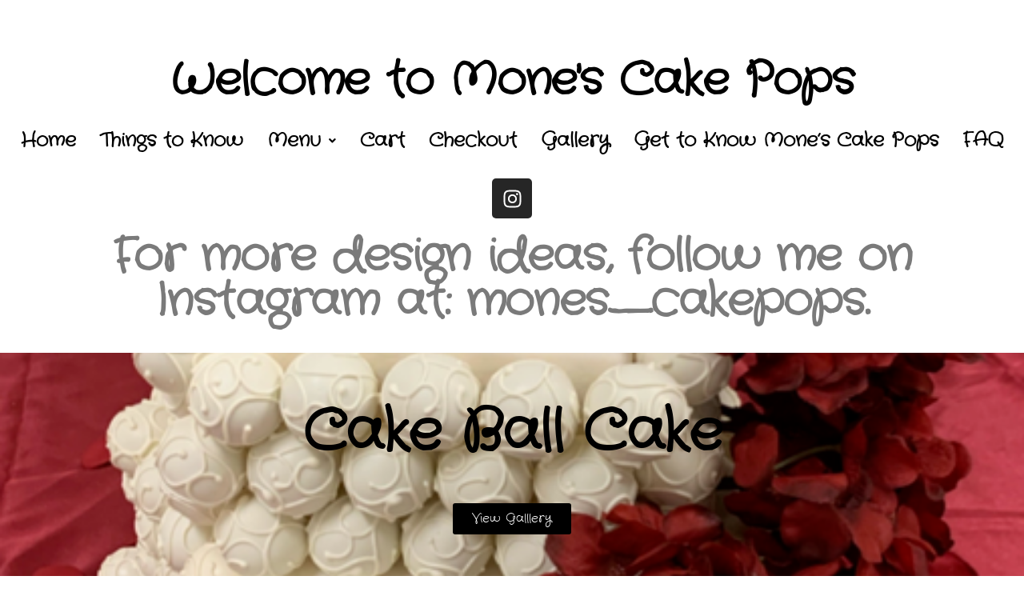

--- FILE ---
content_type: text/css
request_url: https://monescakepops.com/wp-content/plugins/order-delivery-date-for-woocommerce/build/style-index.css?ver=1767767393
body_size: -20
content:
.orddd-datepicker-fields{display:flex;flex-direction:column}#orddd_pickup_location,#orddd_lite_time_slot{margin-bottom:1.5em}.orddd-datepicker{margin-top:1.5em;margin-bottom:1.5em}#orddd_lite_time_slot .components-flex,#orddd_pickup_location .components-flex{padding:0}.orddd-datepicker-fields .orddd_lite_field_note{margin-top:-15px;margin-bottom:10px}div#orddd_lite_time_slot{max-width:100% !important}.wc-block-components-spinner{position:absolute;width:100%;height:100%;color:inherit;box-sizing:content-box;text-align:center;font-size:1.25em}.wc-block-components-spinner::after{content:" ";position:absolute;top:50%;left:50%;margin:-0.5em 0 0 -0.5em;width:1em;height:1em;box-sizing:border-box;transform-origin:50% 50%;transform:translateZ(0) scale(0.5);backface-visibility:hidden;border-radius:50%;border:.2em solid currentColor;border-left-color:rgba(0,0,0,0);animation:spinner__animation 1s infinite linear}#orddd_lite_time_slot ul li{padding:5px;margin-left:13px}#orddd_lite_time_slot ul{margin-top:9px;background:#f2f2f2;margin-left:0;width:100%;list-style:none}div#orddd_lite_time_slot input{width:100% !important}#orddd_lite_time_slot label{text-transform:none !important}


--- FILE ---
content_type: text/css
request_url: https://monescakepops.com/wp-content/plugins/availability-calendar/public/css/owac.css?ver=1.2.6
body_size: 26
content:
/**
 * Slider 
 * Start for RB
 */
.owac-slider{
    position: relative;
    display: block;
    box-sizing: border-box;
    -webkit-user-select: none;
    -moz-user-select: none;
    -ms-user-select: none;
    user-select: none;
    -webkit-touch-callout: none;
    -khtml-user-select: none;
    -ms-touch-action: pan-y;
    touch-action: pan-y;
    -webkit-tap-highlight-color: transparent;
}
.owac-list{
    position: relative;
    display: block;
    overflow: hidden;
    margin: 0;
    padding: 0;
}
.owac-list:focus{
    outline: none;
}
.owac-list.dragging{
    cursor: pointer;
    cursor: hand;
}
.owac-slider .owac-track,
.owac-slider .owac-list{
    -webkit-transform: translate3d(0, 0, 0);
    -moz-transform: translate3d(0, 0, 0);
    -ms-transform: translate3d(0, 0, 0);
    -o-transform: translate3d(0, 0, 0);
    transform: translate3d(0, 0, 0);
}
.owac-track{
    position: relative;
    top: 0;
    left: 0;
    display: block;
    margin-left: auto;
    margin-right: auto;
}
.owac-track:before,
.owac-track:after{
    display: table;
    content: '';
}
.owac-track:after{
    clear: both;
}
.owac-loading .owac-track{
    visibility: hidden;
}
.owac-slide{
    display: none;
    float: left;
    height: 100%;
    min-height: 1px;
}
[dir='rtl'] .owac-slide{
    float: right;
}
.owac-slide img{
    display: block;
}
.owac-slide.owac-loading img{
    display: none;
}
.owac-slide.dragging img{
    pointer-events: none;
}
.owac-initialized .owac-slide{
    display: block;
}
.owac-loading .owac-slide{
    visibility: hidden;
}
.owac-vertical .owac-slide{
    display: block;
    height: auto;
    border: 1px solid transparent;
}
.owac-arrow.owac-hidden {
    display: none;
}

--- FILE ---
content_type: text/css
request_url: https://monescakepops.com/wp-content/plugins/availability-calendar/public/css/owac-theme.css?ver=1.2.6
body_size: 452
content:
@charset 'UTF-8';
/* 
 * Slider 
 * Start for RB
 */
.owac-loading .owac-list{
    background: #fff url('./ajax-loader.gif') center center no-repeat;
}
/**
 * Icons 
 * Start for RB
 */

@font-face {
  font-family: 'FontAwesome5';
  font-style: normal;
  font-weight: 900;
  font-display: auto;
  src: url("../fonts/FontAwesome5.eot");
  src: url("../fonts/FontAwesome5.eot?#iefix") format("embedded-opentype"),
   	   url("../fonts/FontAwesome5.woff2") format("woff2"), 
	   url("../fonts/FontAwesome5.woff") format("woff"), 
	   url("../fonts/FontAwesome5.ttf") format("truetype"), 
	   url("../fonts/FontAwesome5.svg#FontAwesome5") format("svg"); 
}
  
/**
 * Arrows 
 * Start for RB
 */
.owac-prev,
.owac-next{
    font-size: 0;
    line-height: 0;
    position: absolute;
    top: 50%;
    display: block;
    width: 20px;
    height: 20px;
    padding: 0;
    -webkit-transform: translate(0, -50%);
    -ms-transform: translate(0, -50%);
    transform: translate(0, -50%);
    cursor: pointer;
    color: transparent;
    border: none;
    outline: none;
    background: transparent;
}
.owac-prev:hover,
.owac-prev:focus,
.owac-prev:active,
.owac-prev:visited,
.owac-prev:focus-within,
.owac-next:hover,
.owac-next:focus,
.owac-next:active,
.owac-next:visited,
.owac-next:focus-within{
	position: absolute;
	top: 50%;
	border: none;
}
.owac-prev:hover,
.owac-prev:focus,
.owac-next:hover,
.owac-next:focus{
    color: transparent;
    outline: none;
    background: transparent;
}
.owac-prev:hover:before,
.owac-prev:focus:before,
.owac-next:hover:before,
.owac-next:focus:before{
    opacity: 1;
}
.owac-prev.owac-disabled:before,
.owac-next.owac-disabled:before{
    opacity: .25;
}
.owac-prev:before,
.owac-next:before{
    font-family: 'FontAwesome5' !important;
    font-size: 20px;
    line-height: 1;
    opacity: .75;
    color: #000;
    -webkit-font-smoothing: antialiased;
    -moz-osx-font-smoothing: grayscale;
}
.owac-prev{
    left: -20px;
}
[dir='rtl'] .owac-prev{
    right: -20px;
    left: auto;
}
.owac-prev:before{
    content: '\f053';
}
[dir='rtl'] .owac-prev:before{
    content: '\f053';
}
.owac-next{
    right: -20px;
}
[dir='rtl'] .owac-next{
    right: auto;
    left: -20px;
}
.owac-next:before{
    content: '\f054';
}
[dir='rtl'] .owac-next:before{
    content: '\f054';
}
/** 
 * Dots 
 * Start for RB
 */
.owac-dotted.owac-slider{
    margin-bottom: 30px;
}
.owac-dots{
    position: absolute;
    bottom: -25px;
    display: block;
    width: 100%;
    padding: 0;
    margin: 0;
    list-style: none;
    text-align: center;
}
.owac-dots li{
    position: relative;
    display: inline-block;
    width: 20px;
    height: 20px;
    margin: 0 5px;
    padding: 0;
    cursor: pointer;
}
.owac-dots li button{
    font-size: 0;
    line-height: 0;
    display: block;
    width: 20px;
    height: 20px;
    padding: 5px;
    cursor: pointer;
    color: transparent;
    border: 0;
    outline: none;
    background: transparent;
}
.owac-dots li button:hover,
.owac-dots li button:focus{
    outline: none;
}
.owac-dots li button:hover:before,
.owac-dots li button:focus:before{
    opacity: 1;
}
.owac-dots li button:before{
    font-family: 'owac';
    font-size: 6px;
    line-height: 20px;
    position: absolute;
    top: 0;
    left: 0;
    width: 20px;
    height: 20px;
    content: '•';
    text-align: center;
    opacity: .25;
    color: black;
    -webkit-font-smoothing: antialiased;
    -moz-osx-font-smoothing: grayscale;
}
.owac-dots li.owac-active button:before{
    opacity: .75;
    color: black;
}

--- FILE ---
content_type: text/css
request_url: https://monescakepops.com/wp-content/uploads/elementor/css/post-372.css?ver=1767765053
body_size: 421
content:
.elementor-widget-heading .elementor-heading-title{font-family:var( --e-global-typography-primary-font-family ), Sans-serif;font-weight:var( --e-global-typography-primary-font-weight );color:var( --e-global-color-primary );}.elementor-372 .elementor-element.elementor-element-19728f4 > .elementor-widget-container{margin:5% 0% 0% 0%;}.elementor-372 .elementor-element.elementor-element-19728f4{text-align:center;}.elementor-372 .elementor-element.elementor-element-19728f4 .elementor-heading-title{font-family:"Crafty Girls", Sans-serif;font-weight:600;color:#000000;}.elementor-widget-navigation-menu .menu-item a.hfe-menu-item.elementor-button{background-color:var( --e-global-color-accent );font-family:var( --e-global-typography-accent-font-family ), Sans-serif;font-weight:var( --e-global-typography-accent-font-weight );}.elementor-widget-navigation-menu .menu-item a.hfe-menu-item.elementor-button:hover{background-color:var( --e-global-color-accent );}.elementor-widget-navigation-menu a.hfe-menu-item, .elementor-widget-navigation-menu a.hfe-sub-menu-item{font-family:var( --e-global-typography-primary-font-family ), Sans-serif;font-weight:var( --e-global-typography-primary-font-weight );}.elementor-widget-navigation-menu .menu-item a.hfe-menu-item, .elementor-widget-navigation-menu .sub-menu a.hfe-sub-menu-item{color:var( --e-global-color-text );}.elementor-widget-navigation-menu .menu-item a.hfe-menu-item:hover,
								.elementor-widget-navigation-menu .sub-menu a.hfe-sub-menu-item:hover,
								.elementor-widget-navigation-menu .menu-item.current-menu-item a.hfe-menu-item,
								.elementor-widget-navigation-menu .menu-item a.hfe-menu-item.highlighted,
								.elementor-widget-navigation-menu .menu-item a.hfe-menu-item:focus{color:var( --e-global-color-accent );}.elementor-widget-navigation-menu .hfe-nav-menu-layout:not(.hfe-pointer__framed) .menu-item.parent a.hfe-menu-item:before,
								.elementor-widget-navigation-menu .hfe-nav-menu-layout:not(.hfe-pointer__framed) .menu-item.parent a.hfe-menu-item:after{background-color:var( --e-global-color-accent );}.elementor-widget-navigation-menu .hfe-nav-menu-layout:not(.hfe-pointer__framed) .menu-item.parent .sub-menu .hfe-has-submenu-container a:after{background-color:var( --e-global-color-accent );}.elementor-widget-navigation-menu .hfe-pointer__framed .menu-item.parent a.hfe-menu-item:before,
								.elementor-widget-navigation-menu .hfe-pointer__framed .menu-item.parent a.hfe-menu-item:after{border-color:var( --e-global-color-accent );}
							.elementor-widget-navigation-menu .sub-menu li a.hfe-sub-menu-item,
							.elementor-widget-navigation-menu nav.hfe-dropdown li a.hfe-sub-menu-item,
							.elementor-widget-navigation-menu nav.hfe-dropdown li a.hfe-menu-item,
							.elementor-widget-navigation-menu nav.hfe-dropdown-expandible li a.hfe-menu-item,
							.elementor-widget-navigation-menu nav.hfe-dropdown-expandible li a.hfe-sub-menu-item{font-family:var( --e-global-typography-accent-font-family ), Sans-serif;font-weight:var( --e-global-typography-accent-font-weight );}.elementor-372 .elementor-element.elementor-element-11460e9 .menu-item a.hfe-menu-item{padding-left:15px;padding-right:15px;}.elementor-372 .elementor-element.elementor-element-11460e9 .menu-item a.hfe-sub-menu-item{padding-left:calc( 15px + 20px );padding-right:15px;}.elementor-372 .elementor-element.elementor-element-11460e9 .hfe-nav-menu__layout-vertical .menu-item ul ul a.hfe-sub-menu-item{padding-left:calc( 15px + 40px );padding-right:15px;}.elementor-372 .elementor-element.elementor-element-11460e9 .hfe-nav-menu__layout-vertical .menu-item ul ul ul a.hfe-sub-menu-item{padding-left:calc( 15px + 60px );padding-right:15px;}.elementor-372 .elementor-element.elementor-element-11460e9 .hfe-nav-menu__layout-vertical .menu-item ul ul ul ul a.hfe-sub-menu-item{padding-left:calc( 15px + 80px );padding-right:15px;}.elementor-372 .elementor-element.elementor-element-11460e9 .menu-item a.hfe-menu-item, .elementor-372 .elementor-element.elementor-element-11460e9 .menu-item a.hfe-sub-menu-item{padding-top:15px;padding-bottom:15px;}.elementor-372 .elementor-element.elementor-element-11460e9 ul.sub-menu{width:220px;}.elementor-372 .elementor-element.elementor-element-11460e9 .sub-menu a.hfe-sub-menu-item,
						 .elementor-372 .elementor-element.elementor-element-11460e9 nav.hfe-dropdown li a.hfe-menu-item,
						 .elementor-372 .elementor-element.elementor-element-11460e9 nav.hfe-dropdown li a.hfe-sub-menu-item,
						 .elementor-372 .elementor-element.elementor-element-11460e9 nav.hfe-dropdown-expandible li a.hfe-menu-item,
						 .elementor-372 .elementor-element.elementor-element-11460e9 nav.hfe-dropdown-expandible li a.hfe-sub-menu-item{padding-top:15px;padding-bottom:15px;}.elementor-372 .elementor-element.elementor-element-11460e9 .hfe-nav-menu__toggle{margin:0 auto;}.elementor-372 .elementor-element.elementor-element-11460e9 a.hfe-menu-item, .elementor-372 .elementor-element.elementor-element-11460e9 a.hfe-sub-menu-item{font-family:"Crafty Girls", Sans-serif;font-size:24px;font-weight:600;}.elementor-372 .elementor-element.elementor-element-11460e9 .menu-item a.hfe-menu-item, .elementor-372 .elementor-element.elementor-element-11460e9 .sub-menu a.hfe-sub-menu-item{color:#000000;}.elementor-372 .elementor-element.elementor-element-11460e9 .menu-item a.hfe-menu-item:hover,
								.elementor-372 .elementor-element.elementor-element-11460e9 .sub-menu a.hfe-sub-menu-item:hover,
								.elementor-372 .elementor-element.elementor-element-11460e9 .menu-item.current-menu-item a.hfe-menu-item,
								.elementor-372 .elementor-element.elementor-element-11460e9 .menu-item a.hfe-menu-item.highlighted,
								.elementor-372 .elementor-element.elementor-element-11460e9 .menu-item a.hfe-menu-item:focus{color:#000000;}.elementor-372 .elementor-element.elementor-element-11460e9 .sub-menu,
								.elementor-372 .elementor-element.elementor-element-11460e9 nav.hfe-dropdown,
								.elementor-372 .elementor-element.elementor-element-11460e9 nav.hfe-dropdown-expandible,
								.elementor-372 .elementor-element.elementor-element-11460e9 nav.hfe-dropdown .menu-item a.hfe-menu-item,
								.elementor-372 .elementor-element.elementor-element-11460e9 nav.hfe-dropdown .menu-item a.hfe-sub-menu-item{background-color:#fff;}.elementor-372 .elementor-element.elementor-element-11460e9 .sub-menu li.menu-item:not(:last-child),
						.elementor-372 .elementor-element.elementor-element-11460e9 nav.hfe-dropdown li.menu-item:not(:last-child),
						.elementor-372 .elementor-element.elementor-element-11460e9 nav.hfe-dropdown-expandible li.menu-item:not(:last-child){border-bottom-style:solid;border-bottom-color:#c4c4c4;border-bottom-width:1px;}.elementor-372 .elementor-element.elementor-element-336cdaf{--grid-template-columns:repeat(0, auto);--grid-column-gap:5px;--grid-row-gap:0px;}.elementor-372 .elementor-element.elementor-element-336cdaf .elementor-widget-container{text-align:center;}.elementor-372 .elementor-element.elementor-element-bee2e1b{--display:flex;}.elementor-372 .elementor-element.elementor-element-1bea999{text-align:center;}.elementor-372 .elementor-element.elementor-element-1bea999 .elementor-heading-title{font-family:"Crafty Girls", Sans-serif;font-weight:600;color:#7A7A7A;}

--- FILE ---
content_type: text/css
request_url: https://monescakepops.com/wp-content/uploads/elementor/css/post-727.css?ver=1767765053
body_size: -115
content:
.elementor-727 .elementor-element.elementor-element-e174a48:not(.elementor-motion-effects-element-type-background), .elementor-727 .elementor-element.elementor-element-e174a48 > .elementor-motion-effects-container > .elementor-motion-effects-layer{background-color:#000000;}.elementor-727 .elementor-element.elementor-element-e174a48{transition:background 0.3s, border 0.3s, border-radius 0.3s, box-shadow 0.3s;}.elementor-727 .elementor-element.elementor-element-e174a48 > .elementor-background-overlay{transition:background 0.3s, border-radius 0.3s, opacity 0.3s;}.elementor-widget-text-editor{font-family:var( --e-global-typography-text-font-family ), Sans-serif;font-weight:var( --e-global-typography-text-font-weight );color:var( --e-global-color-text );}.elementor-widget-text-editor.elementor-drop-cap-view-stacked .elementor-drop-cap{background-color:var( --e-global-color-primary );}.elementor-widget-text-editor.elementor-drop-cap-view-framed .elementor-drop-cap, .elementor-widget-text-editor.elementor-drop-cap-view-default .elementor-drop-cap{color:var( --e-global-color-primary );border-color:var( --e-global-color-primary );}.elementor-727 .elementor-element.elementor-element-6ec6558{text-align:center;color:#FFFFFF;}

--- FILE ---
content_type: text/css
request_url: https://monescakepops.com/wp-content/uploads/elementor/css/post-858.css?ver=1767767393
body_size: 360
content:
.elementor-858 .elementor-element.elementor-element-a817867:not(.elementor-motion-effects-element-type-background), .elementor-858 .elementor-element.elementor-element-a817867 > .elementor-motion-effects-container > .elementor-motion-effects-layer{background-image:url("https://monescakepops.com/wp-content/uploads/2021/01/p439_orig.png");background-position:center center;background-size:cover;}.elementor-858 .elementor-element.elementor-element-a817867 > .elementor-background-overlay{background-color:#FFFFFF;opacity:0.5;transition:background 0.3s, border-radius 0.3s, opacity 0.3s;}.elementor-858 .elementor-element.elementor-element-a817867{transition:background 0.3s, border 0.3s, border-radius 0.3s, box-shadow 0.3s;margin-top:2%;margin-bottom:0%;}.elementor-858 .elementor-element.elementor-element-33d1c7c > .elementor-element-populated{padding:5% 0% 5% 0%;}.elementor-widget-woocommerce-product-title .elementor-heading-title{font-family:var( --e-global-typography-primary-font-family ), Sans-serif;font-weight:var( --e-global-typography-primary-font-weight );color:var( --e-global-color-primary );}.elementor-858 .elementor-element.elementor-element-f218b8d{text-align:center;}.elementor-858 .elementor-element.elementor-element-f218b8d .elementor-heading-title{color:#000000;}.elementor-widget-button .elementor-button{background-color:var( --e-global-color-accent );font-family:var( --e-global-typography-accent-font-family ), Sans-serif;font-weight:var( --e-global-typography-accent-font-weight );}.elementor-858 .elementor-element.elementor-element-e89e176 .elementor-button{background-color:#000000;font-family:"Crafty Girls", Sans-serif;font-weight:500;}.elementor-widget-heading .elementor-heading-title{font-family:var( --e-global-typography-primary-font-family ), Sans-serif;font-weight:var( --e-global-typography-primary-font-weight );color:var( --e-global-color-primary );}.elementor-858 .elementor-element.elementor-element-ae4b64c{text-align:center;}.elementor-858 .elementor-element.elementor-element-ae4b64c .elementor-heading-title{font-family:"Crafty Girls", Sans-serif;font-weight:600;color:#000000;}.elementor-858 .elementor-element.elementor-element-b7f7133{margin-top:3%;margin-bottom:0%;}.elementor-858 .elementor-element.elementor-element-dee102f > .elementor-element-populated >  .elementor-background-overlay{background-color:#FFFFFF;opacity:0.36;}.elementor-858 .elementor-element.elementor-element-dee102f > .elementor-element-populated{border-style:solid;border-color:#FFFFFF;transition:background 0.3s, border 0.3s, border-radius 0.3s, box-shadow 0.3s;}.elementor-858 .elementor-element.elementor-element-dee102f > .elementor-element-populated, .elementor-858 .elementor-element.elementor-element-dee102f > .elementor-element-populated > .elementor-background-overlay, .elementor-858 .elementor-element.elementor-element-dee102f > .elementor-background-slideshow{border-radius:50px 50px 50px 50px;}.elementor-858 .elementor-element.elementor-element-dee102f > .elementor-element-populated > .elementor-background-overlay{transition:background 0.3s, border-radius 0.3s, opacity 0.3s;}.elementor-widget-woocommerce-product-content{color:var( --e-global-color-text );font-family:var( --e-global-typography-text-font-family ), Sans-serif;font-weight:var( --e-global-typography-text-font-weight );}.elementor-858 .elementor-element.elementor-element-bb18c1a{color:#000000;font-family:"Crafty Girls", Sans-serif;font-weight:400;}.elementor-858 .elementor-element.elementor-element-4b86d4e{text-align:center;}.elementor-858 .elementor-element.elementor-element-4b86d4e .elementor-heading-title{font-family:"Crafty Girls", Sans-serif;font-weight:600;color:#000000;}.elementor-widget-woocommerce-product-add-to-cart .added_to_cart{font-family:var( --e-global-typography-accent-font-family ), Sans-serif;font-weight:var( --e-global-typography-accent-font-weight );}.elementor-858 .elementor-element.elementor-element-53e98b3 .cart button, .elementor-858 .elementor-element.elementor-element-53e98b3 .cart .button{font-family:"Roboto", Sans-serif;background-color:#000000;transition:all 0.2s;}.elementor-858 .elementor-element.elementor-element-53e98b3 .quantity .qty{transition:all 0.2s;}.elementor-858 .elementor-element.elementor-element-08473c7{text-align:center;}.elementor-858 .elementor-element.elementor-element-08473c7 .elementor-heading-title{font-family:"Crafty Girls", Sans-serif;font-size:18px;font-weight:600;color:#000000;}@media(min-width:768px){.elementor-858 .elementor-element.elementor-element-dee102f{width:40.964%;}.elementor-858 .elementor-element.elementor-element-84472fc{width:59.036%;}}

--- FILE ---
content_type: text/css
request_url: https://monescakepops.com/wp-content/plugins/advanced-product-fields-for-woocommerce-pro/assets/css/datepicker.min.css?ver=2.5
body_size: 214
content:
.wapf-dp-c{background:#fff;left:0;top:0;position:fixed;touch-action:none;user-select:none;width:250px;z-index:-1}.wapf-dp-c::after,.wapf-dp-c::before{border:5px solid transparent;content:'';display:block;position:absolute}.wapf-dp-dropdown{border:1px solid #ddd;box-shadow:0 0 6px #eee;border-radius:3px;box-sizing:border-box;position:absolute;z-index:1}.wapf-dp-inline{position:static}.wapf-dp-top-left::after,.wapf-dp-top-left::before,.wapf-dp-top-right::after,.wapf-dp-top-right::before{border-top:0;left:10px;top:-5px}.wapf-dp-top-left::before,.wapf-dp-top-right::before{border-bottom-color:#ddd}.wapf-dp-top-left::after,.wapf-dp-top-right::after{border-bottom-color:#fff;top:-4px}.wapf-dp-bottom-left::after,.wapf-dp-bottom-left::before,.wapf-dp-bottom-right::after,.wapf-dp-bottom-right::before{border-bottom:0;bottom:-5px;left:10px}.wapf-dp-bottom-left::before,.wapf-dp-bottom-right::before{border-top-color:#ddd}.wapf-dp-bottom-left::after,.wapf-dp-bottom-right::after{border-top-color:#fff;bottom:-4px}.wapf-dp-bottom-right::after,.wapf-dp-bottom-right::before,.wapf-dp-top-right::after,.wapf-dp-top-right::before{left:auto;right:10px}.dp-panel ul{margin:0;padding:0 0 5px 0;list-style:none;font-size:.85em;display:flex;flex-flow:row wrap}.dp-panel ul li{margin:0;padding:0}.wapf-dp-header{display:flex;justify-content:space-between;border-bottom:1px solid #eaeaea;margin-bottom:10px;padding:5px;align-items:center}.wapf-dp-header div{cursor:pointer;border-radius:4px}.wapf-dp-header div:hover{background:#eee}.wapf-dp-header .current{text-align:center;flex:1}.wapf-dp-header div:first-child,.wapf-dp-header div:last-child{width:30px;text-align:center;font-family:Arial,sans-serif;font-size:18px}.dp-panel li span{cursor:pointer;border-radius:4px;display:flex;align-items:center;justify-content:center;height:32px}.dp-panel li:hover span{background:#eaeaea}ul.weeks li:hover span{background:0 0}.dp-panel [data-view=days] li,.dp-panel [data-view=week] li{width:14.25%;display:flex;justify-content:center}.dp-panel [data-view=week] li{font-size:.85em}.dp-panel [data-view=months] li{width:33%}.dp-panel [data-view=years] li{width:25%}.dp-panel [data-view=days] span{width:32px;border-radius:50%}.dp-panel li.disabled span,.dp-panel li.disabled:hover span,.dp-panel li.muted span,.dp-panel li.muted:hover span{background:0 0;color:#ccc;cursor:default}.dp-panel [data-view=days] .highlighted span{border:1px solid currentColor}.dp-panel li.picked{font-weight:700}.wapf-dp-hide{display:none}

--- FILE ---
content_type: text/css
request_url: https://monescakepops.com/wp-content/uploads/elementor/google-fonts/css/craftygirls.css?ver=1742303923
body_size: -192
content:
/* latin */
@font-face {
  font-family: 'Crafty Girls';
  font-style: normal;
  font-weight: 400;
  src: url(https://monescakepops.com/wp-content/uploads/elementor/google-fonts/fonts/craftygirls-va9b4kxi39vaddlpjo8n_nverhf6.woff2) format('woff2');
  unicode-range: U+0000-00FF, U+0131, U+0152-0153, U+02BB-02BC, U+02C6, U+02DA, U+02DC, U+0304, U+0308, U+0329, U+2000-206F, U+20AC, U+2122, U+2191, U+2193, U+2212, U+2215, U+FEFF, U+FFFD;
}


--- FILE ---
content_type: application/javascript
request_url: https://monescakepops.com/wp-content/plugins/ithemeland-free-gifts-for-woo/frontend/assets/js/pagination.js?ver=3.3.0
body_size: 218
content:
(function ($) {
  function initializePagination() {
    $(".wgb-gift-cart-pagination-items").hide();

    $(".wgb-pagination").each(function () {
      var $pagination = $(this);
      var ruleUid = $pagination.data("rule-uid");
      var $container = $pagination.closest(".wgb-promotion-template-wrapper");
      var $items = $container.find('.wgb-gift-cart-pagination-items[data-rule-uid="' + ruleUid + '"]');

      function getPerPage() {
        if (typeof cart_ajax !== "undefined" && cart_ajax.per_page) {
          return parseInt(cart_ajax.per_page);
        }
        return 5;
      }

      function loadPage(page, per_page) {
        if (typeof per_page === "undefined" || per_page === null) {
          per_page = getPerPage();
        }
        var start = (page - 1) * per_page;
        var end = start + per_page;
        $items.removeClass("wgb-visible");
        $items.slice(start, end).addClass("wgb-visible");
        var totalItems = $items.length;
        var totalPages = Math.ceil(totalItems / per_page);
        var paginationHtml = "";
        for (var i = 1; i <= totalPages; i++) {
          var activeClass = i === page ? "active" : "";
          paginationHtml += '<a href="#" class="page-link ' + activeClass + '" data-page="' + i + '" data-rule-uid="' + ruleUid + '">' + i + "</a>";
        }
        $pagination.html(paginationHtml);
        localStorage.setItem("gift_current_page_" + ruleUid, page);
      }

      var savedPage = localStorage.getItem("gift_current_page_" + ruleUid) || 1;
      loadPage(parseInt(savedPage));

      $pagination.off("click", ".page-link").on("click", ".page-link", function (e) {
        e.preventDefault();
        var page = $(this).data("page");
        loadPage(page);
      });
    });
  }

  $(document).ready(function () {
    initializePagination();
  });

  // Re-initialize pagination after AJAX cart updates
  $(document.body).on("updated_cart_totals", function () {
    initializePagination();
  });
})(jQuery);


--- FILE ---
content_type: application/javascript
request_url: https://monescakepops.com/wp-content/plugins/availability-calendar/public/js/owac.js?ver=1.2.6
body_size: 13349
content:
/**
 * global window, document, define, jQuery, setInterval, clearInterval 
 * Start for RB
 */
;(function(factory) {
    'use strict';
    if (typeof define === 'function' && define.amd) {
        define(['jquery'], factory);
    } else if (typeof exports !== 'undefined') {
        module.exports = factory(require('jquery'));
    } else {
        factory(jQuery);
    }
}(function($) {
    'use strict';
    var Owac = window.Owac || {};
    Owac = (function() {
        var instanceUid = 0;
        function Owac(element, settings) {
            var _ = this, dataSettings;
            _.defaults = {
                accessibility: true,
                adaptiveHeight: false,
                appendArrows: $(element),
                appendDots: $(element),
                arrows: true,
                asNavFor: null,
                prevArrow: '<button class="owac-prev" aria-label="Previous" type="button">Previous</button>',
                nextArrow: '<button class="owac-next" aria-label="Next" type="button">Next</button>',
                autoplay: false,
                autoplaySpeed: 3000,
                centerMode: false,
                centerPadding: '50px',
                cssEase: 'ease',
                customPaging: function(slider, i) {
                    return $('<button type="button" />').text(i + 1);
                },
                dots: false,
                dotsClass: 'owac-dots',
                draggable: true,
                easing: 'linear',
                edgeFriction: 0.35,
                fade: false,
                focusOnSelect: false,
                focusOnChange: false,
                infinite: true,
                initialSlide: 0,
                lazyLoad: 'ondemand',
                mobileFirst: false,
                pauseOnHover: true,
                pauseOnFocus: true,
                pauseOnDotsHover: false,
                respondTo: 'window',
                responsive: null,
                rows: 1,
                rtl: false,
                slide: '',
                slidesPerRow: 1,
                slidesToShow: 1,
                slidesToScroll: 1,
                speed: 500,
                swipe: true,
                swipeToSlide: false,
                touchMove: true,
                touchThreshold: 5,
                useCSS: true,
                useTransform: true,
                variableWidth: false,
                vertical: false,
                verticalSwiping: false,
                waitForAnimate: true,
                zIndex: 1000
            };
            _.initials = {
                animating: false,
                dragging: false,
                autoPlayTimer: null,
                currentDirection: 0,
                currentLeft: null,
                currentSlide: 0,
                direction: 1,
                $dots: null,
                listWidth: null,
                listHeight: null,
                loadIndex: 0,
                $nextArrow: null,
                $prevArrow: null,
                scrolling: false,
                slideCount: null,
                slideWidth: null,
                $slideTrack: null,
                $slides: null,
                sliding: false,
                slideOffset: 0,
                swipeLeft: null,
                swiping: false,
                $list: null,
                touchObject: {},
                transformsEnabled: false,
                unowaced: false
            };
            $.extend(_, _.initials);
            _.activeBreakpoint = null;
            _.animType = null;
            _.animProp = null;
            _.breakpoints = [];
            _.breakpointSettings = [];
            _.cssTransitions = false;
            _.focussed = false;
            _.interrupted = false;
            _.hidden = 'hidden';
            _.paused = true;
            _.positionProp = null;
            _.respondTo = null;
            _.rowCount = 1;
            _.shouldClick = true;
            _.$slider = $(element);
            _.$slidesCache = null;
            _.transformType = null;
            _.transitionType = null;
            _.visibilityChange = 'visibilitychange';
            _.windowWidth = 0;
            _.windowTimer = null;
            dataSettings = $(element).data('owac') || {};
            _.options = $.extend({}, _.defaults, settings, dataSettings);
            _.currentSlide = _.options.initialSlide;
            _.originalSettings = _.options;
            if (typeof document.mozHidden !== 'undefined') {
                _.hidden = 'mozHidden';
                _.visibilityChange = 'mozvisibilitychange';
            } else if (typeof document.webkitHidden !== 'undefined') {
                _.hidden = 'webkitHidden';
                _.visibilityChange = 'webkitvisibilitychange';
            }
            _.autoPlay = $.proxy(_.autoPlay, _);
            _.autoPlayClear = $.proxy(_.autoPlayClear, _);
            _.autoPlayIterator = $.proxy(_.autoPlayIterator, _);
            _.changeSlide = $.proxy(_.changeSlide, _);
            _.clickHandler = $.proxy(_.clickHandler, _);
            _.selectHandler = $.proxy(_.selectHandler, _);
            _.setPosition = $.proxy(_.setPosition, _);
            _.swipeHandler = $.proxy(_.swipeHandler, _);
            _.dragHandler = $.proxy(_.dragHandler, _);
            _.keyHandler = $.proxy(_.keyHandler, _);
            _.instanceUid = instanceUid++;
			/**
			 * A simple way to check for HTML strings
			 * Strict HTML recognition (must start with <)
			 * Extracted from jQuery v1.11 source
			 */
            _.htmlExpr = /^(?:\s*(<[\w\W]+>)[^>]*)$/;
            _.registerBreakpoints();
            _.init(true);
        }
        return Owac;
    }());
    Owac.prototype.activateADA = function() {
        var _ = this;
        _.$slideTrack.find('.owac-active').attr({
            'aria-hidden': 'false'
        }).find('a, input, button, select').attr({
            'tabindex': '0'
        });
    };
    Owac.prototype.addSlide = Owac.prototype.owacAdd = function(markup, index, addBefore) {
        var _ = this;
        if (typeof(index) === 'boolean') {
            addBefore = index;
            index = null;
        } else if (index < 0 || (index >= _.slideCount)) {
            return false;
        }
        _.unload();
        if (typeof(index) === 'number') {
            if (index === 0 && _.$slides.length === 0) {
                $(markup).appendTo(_.$slideTrack);
            } else if (addBefore) {
                $(markup).insertBefore(_.$slides.eq(index));
            } else {
                $(markup).insertAfter(_.$slides.eq(index));
            }
        } else {
            if (addBefore === true) {
                $(markup).prependTo(_.$slideTrack);
            } else {
                $(markup).appendTo(_.$slideTrack);
            }
        }
        _.$slides = _.$slideTrack.children(this.options.slide);
        _.$slideTrack.children(this.options.slide).detach();
        _.$slideTrack.append(_.$slides);
        _.$slides.each(function(index, element) {
            $(element).attr('data-owac-index', index);
        });
        _.$slidesCache = _.$slides;
        _.reinit();
    };
    Owac.prototype.animateHeight = function() {
        var _ = this;
        if (_.options.slidesToShow === 1 && _.options.adaptiveHeight === true && _.options.vertical === false) {
            var targetHeight = _.$slides.eq(_.currentSlide).outerHeight(true);
            _.$list.animate({
                height: targetHeight
            }, _.options.speed);
        }
    };
    Owac.prototype.animateSlide = function(targetLeft, callback) {
        var animProps = {},
            _ = this;
        _.animateHeight();
        if (_.options.rtl === true && _.options.vertical === false) {
            targetLeft = -targetLeft;
        }
        if (_.transformsEnabled === false) {
            if (_.options.vertical === false) {
                _.$slideTrack.animate({
                    left: targetLeft
                }, _.options.speed, _.options.easing, callback);
            } else {
                _.$slideTrack.animate({
                    top: targetLeft
                }, _.options.speed, _.options.easing, callback);
            }
        } else {
            if (_.cssTransitions === false) {
                if (_.options.rtl === true) {
                    _.currentLeft = -(_.currentLeft);
                }
                $({
                    animStart: _.currentLeft
                }).animate({
                    animStart: targetLeft
                }, {
                    duration: _.options.speed,
                    easing: _.options.easing,
                    step: function(now) {
                        now = Math.ceil(now);
                        if (_.options.vertical === false) {
                            animProps[_.animType] = 'translate(' +
                                now + 'px, 0px)';
                            _.$slideTrack.css(animProps);
                        } else {
                            animProps[_.animType] = 'translate(0px,' +
                                now + 'px)';
                            _.$slideTrack.css(animProps);
                        }
                    },
                    complete: function() {
                        if (callback) {
                            callback.call();
                        }
                    }
                });
            } else {
                _.applyTransition();
                targetLeft = Math.ceil(targetLeft);
                if (_.options.vertical === false) {
                    animProps[_.animType] = 'translate3d(' + targetLeft + 'px, 0px, 0px)';
                } else {
                    animProps[_.animType] = 'translate3d(0px,' + targetLeft + 'px, 0px)';
                }
                _.$slideTrack.css(animProps);
                if (callback) {
                    setTimeout(function() {
                        _.disableTransition();
                        callback.call();
                    }, _.options.speed);
                }
            }
        }
    };
    Owac.prototype.getNavTarget = function() {
        var _ = this,
            asNavFor = _.options.asNavFor;
        if ( asNavFor && asNavFor !== null ) {
            asNavFor = $(asNavFor).not(_.$slider);
        }
        return asNavFor;
    };
    Owac.prototype.asNavFor = function(index) {
        var _ = this,
            asNavFor = _.getNavTarget();
        if ( asNavFor !== null && typeof asNavFor === 'object' ) {
            asNavFor.each(function() {
                var target = $(this).owac('getOwac');
                if(!target.unowaced) {
                    target.slideHandler(index, true);
                }
            });
        }
    };
    Owac.prototype.applyTransition = function(slide) {
        var _ = this,
            transition = {};
        if (_.options.fade === false) {
            transition[_.transitionType] = _.transformType + ' ' + _.options.speed + 'ms ' + _.options.cssEase;
        } else {
            transition[_.transitionType] = 'opacity ' + _.options.speed + 'ms ' + _.options.cssEase;
        }
        if (_.options.fade === false) {
            _.$slideTrack.css(transition);
        } else {
            _.$slides.eq(slide).css(transition);
        }
    };
    Owac.prototype.autoPlay = function() {
        var _ = this;
        _.autoPlayClear();
        if ( _.slideCount > _.options.slidesToShow ) {
            _.autoPlayTimer = setInterval( _.autoPlayIterator, _.options.autoplaySpeed );
        }
    };
    Owac.prototype.autoPlayClear = function() {
        var _ = this;
        if (_.autoPlayTimer) {
            clearInterval(_.autoPlayTimer);
        }
    };
    Owac.prototype.autoPlayIterator = function() {
        var _ = this,
            slideTo = _.currentSlide + _.options.slidesToScroll;
        if ( !_.paused && !_.interrupted && !_.focussed ) {
            if ( _.options.infinite === false ) {
                if ( _.direction === 1 && ( _.currentSlide + 1 ) === ( _.slideCount - 1 )) {
                    _.direction = 0;
                }
                else if ( _.direction === 0 ) {
                    slideTo = _.currentSlide - _.options.slidesToScroll;
                    if ( _.currentSlide - 1 === 0 ) {
                        _.direction = 1;
                    }
                }
            }
            _.slideHandler( slideTo );
        }
    };
    Owac.prototype.buildArrows = function() {
        var _ = this;
        if (_.options.arrows === true ) {
            _.$prevArrow = $(_.options.prevArrow).addClass('owac-arrow');
            _.$nextArrow = $(_.options.nextArrow).addClass('owac-arrow');
            if( _.slideCount > _.options.slidesToShow ) {
                _.$prevArrow.removeClass('owac-hidden').removeAttr('aria-hidden tabindex');
                _.$nextArrow.removeClass('owac-hidden').removeAttr('aria-hidden tabindex');
                if (_.htmlExpr.test(_.options.prevArrow)) {
                    _.$prevArrow.prependTo(_.options.appendArrows);
                }
                if (_.htmlExpr.test(_.options.nextArrow)) {
                    _.$nextArrow.appendTo(_.options.appendArrows);
                }
                if (_.options.infinite !== true) {
                    _.$prevArrow
                        .addClass('owac-disabled')
                        .attr('aria-disabled', 'true');
                }
            } else {
                _.$prevArrow.add( _.$nextArrow )
                    .addClass('owac-hidden')
                    .attr({
                        'aria-disabled': 'true',
                        'tabindex': '-1'
                    });
            }
        }
    };
    Owac.prototype.buildDots = function() {
        var _ = this,
            i, dot;
        if (_.options.dots === true && _.slideCount > _.options.slidesToShow) {
            _.$slider.addClass('owac-dotted');
            dot = $('<ul />').addClass(_.options.dotsClass);
            for (i = 0; i <= _.getDotCount(); i += 1) {
                dot.append($('<li />').append(_.options.customPaging.call(this, _, i)));
            }
            _.$dots = dot.appendTo(_.options.appendDots);
            _.$dots.find('li').first().addClass('owac-active');
        }
    };
    Owac.prototype.buildOut = function() {
        var _ = this;
        _.$slides =
            _.$slider
                .children( _.options.slide + ':not(.owac-cloned)')
                .addClass('owac-slide');
        _.slideCount = _.$slides.length;
        _.$slides.each(function(index, element) {
            $(element)
                .attr('data-owac-index', index)
                .data('originalStyling', $(element).attr('style') || '');
        });
        _.$slider.addClass('owac-slider');
        _.$slideTrack = (_.slideCount === 0) ?
            $('<div class="owac-track"/>').appendTo(_.$slider) :
            _.$slides.wrapAll('<div class="owac-track"/>').parent();
        _.$list = _.$slideTrack.wrap(
            '<div class="owac-list"/>').parent();
        _.$slideTrack.css('opacity', 0);
        if (_.options.centerMode === true || _.options.swipeToSlide === true) {
            _.options.slidesToScroll = 1;
        }
        $('img[data-lazy]', _.$slider).not('[src]').addClass('owac-loading');
        _.setupInfinite();
        _.buildArrows();
        _.buildDots();
        _.updateDots();
        _.setSlideClasses(typeof _.currentSlide === 'number' ? _.currentSlide : 0);
        if (_.options.draggable === true) {
            _.$list.addClass('draggable');
        }
    };
    Owac.prototype.buildRows = function() {
        var _ = this, a, b, c, newSlides, numOfSlides, originalSlides,slidesPerSection;
        newSlides = document.createDocumentFragment();
        originalSlides = _.$slider.children();
        if(_.options.rows > 0) {
            slidesPerSection = _.options.slidesPerRow * _.options.rows;
            numOfSlides = Math.ceil(
                originalSlides.length / slidesPerSection
            );
            for(a = 0; a < numOfSlides; a++){
                var slide = document.createElement('div');
                for(b = 0; b < _.options.rows; b++) {
                    var row = document.createElement('div');
                    for(c = 0; c < _.options.slidesPerRow; c++) {
                        var target = (a * slidesPerSection + ((b * _.options.slidesPerRow) + c));
                        if (originalSlides.get(target)) {
                            row.appendChild(originalSlides.get(target));
                        }
                    }
                    slide.appendChild(row);
                }
                newSlides.appendChild(slide);
            }
            _.$slider.empty().append(newSlides);
            _.$slider.children().children().children()
                .css({
                    'width':(100 / _.options.slidesPerRow) + '%',
                    'display': 'inline-block'
                });
        }
    };
    Owac.prototype.checkResponsive = function(initial, forceUpdate) {
        var _ = this,
            breakpoint, targetBreakpoint, respondToWidth, triggerBreakpoint = false;
        var sliderWidth = _.$slider.width();
        var windowWidth = window.innerWidth || $(window).width();
        if (_.respondTo === 'window') {
            respondToWidth = windowWidth;
        } else if (_.respondTo === 'slider') {
            respondToWidth = sliderWidth;
        } else if (_.respondTo === 'min') {
            respondToWidth = Math.min(windowWidth, sliderWidth);
        }
        if ( _.options.responsive &&
            _.options.responsive.length &&
            _.options.responsive !== null) {
            targetBreakpoint = null;
            for (breakpoint in _.breakpoints) {
                if (_.breakpoints.hasOwnProperty(breakpoint)) {
                    if (_.originalSettings.mobileFirst === false) {
                        if (respondToWidth < _.breakpoints[breakpoint]) {
                            targetBreakpoint = _.breakpoints[breakpoint];
                        }
                    } else {
                        if (respondToWidth > _.breakpoints[breakpoint]) {
                            targetBreakpoint = _.breakpoints[breakpoint];
                        }
                    }
                }
            }
            if (targetBreakpoint !== null) {
                if (_.activeBreakpoint !== null) {
                    if (targetBreakpoint !== _.activeBreakpoint || forceUpdate) {
                        _.activeBreakpoint =
                            targetBreakpoint;
                        if (_.breakpointSettings[targetBreakpoint] === 'unowac') {
                            _.unowac(targetBreakpoint);
                        } else {
                            _.options = $.extend({}, _.originalSettings,
                                _.breakpointSettings[
                                    targetBreakpoint]);
                            if (initial === true) {
                                _.currentSlide = _.options.initialSlide;
                            }
                            _.refresh(initial);
                        }
                        triggerBreakpoint = targetBreakpoint;
                    }
                } else {
                    _.activeBreakpoint = targetBreakpoint;
                    if (_.breakpointSettings[targetBreakpoint] === 'unowac') {
                        _.unowac(targetBreakpoint);
                    } else {
                        _.options = $.extend({}, _.originalSettings,
                            _.breakpointSettings[
                                targetBreakpoint]);
                        if (initial === true) {
                            _.currentSlide = _.options.initialSlide;
                        }
                        _.refresh(initial);
                    }
                    triggerBreakpoint = targetBreakpoint;
                }
            } else {
                if (_.activeBreakpoint !== null) {
                    _.activeBreakpoint = null;
                    _.options = _.originalSettings;
                    if (initial === true) {
                        _.currentSlide = _.options.initialSlide;
                    }
                    _.refresh(initial);
                    triggerBreakpoint = targetBreakpoint;
                }
            }
            // only trigger breakpoints during an actual break. not on initialize.
            if( !initial && triggerBreakpoint !== false ) {
                _.$slider.trigger('breakpoint', [_, triggerBreakpoint]);
            }
        }
    };
    Owac.prototype.changeSlide = function(event, dontAnimate) {
        var _ = this,
            $target = $(event.currentTarget),
            indexOffset, slideOffset, unevenOffset;
        // If target is a link, prevent default action.
        if($target.is('a')) {
            event.preventDefault();
        }
        // If target is not the <li> element (ie: a child), find the <li>.
        if(!$target.is('li')) {
            $target = $target.closest('li');
        }
        unevenOffset = (_.slideCount % _.options.slidesToScroll !== 0);
        indexOffset = unevenOffset ? 0 : (_.slideCount - _.currentSlide) % _.options.slidesToScroll;
        switch (event.data.message) {
            case 'previous':
                slideOffset = indexOffset === 0 ? _.options.slidesToScroll : _.options.slidesToShow - indexOffset;
                if (_.slideCount > _.options.slidesToShow) {
                    _.slideHandler(_.currentSlide - slideOffset, false, dontAnimate);
                }
                break;
            case 'next':
                slideOffset = indexOffset === 0 ? _.options.slidesToScroll : indexOffset;
                if (_.slideCount > _.options.slidesToShow) {
                    _.slideHandler(_.currentSlide + slideOffset, false, dontAnimate);
                }
                break;
            case 'index':
                var index = event.data.index === 0 ? 0 :
                    event.data.index || $target.index() * _.options.slidesToScroll;
                _.slideHandler(_.checkNavigable(index), false, dontAnimate);
                $target.children().trigger('focus');
                break;
            default:
                return;
        }
    };
    Owac.prototype.checkNavigable = function(index) {
        var _ = this,
            navigables, prevNavigable;
        navigables = _.getNavigableIndexes();
        prevNavigable = 0;
        if (index > navigables[navigables.length - 1]) {
            index = navigables[navigables.length - 1];
        } else {
            for (var n in navigables) {
                if (index < navigables[n]) {
                    index = prevNavigable;
                    break;
                }
                prevNavigable = navigables[n];
            }
        }
        return index;
    };
    Owac.prototype.cleanUpEvents = function() {
        var _ = this;
        if (_.options.dots && _.$dots !== null) {
            $('li', _.$dots)
                .off('click.owac', _.changeSlide)
                .off('mouseenter.owac', $.proxy(_.interrupt, _, true))
                .off('mouseleave.owac', $.proxy(_.interrupt, _, false));
            if (_.options.accessibility === true) {
                _.$dots.off('keydown.owac', _.keyHandler);
            }
        }
        _.$slider.off('focus.owac blur.owac');
        if (_.options.arrows === true && _.slideCount > _.options.slidesToShow) {
            _.$prevArrow && _.$prevArrow.off('click.owac', _.changeSlide);
            _.$nextArrow && _.$nextArrow.off('click.owac', _.changeSlide);
            if (_.options.accessibility === true) {
                _.$prevArrow && _.$prevArrow.off('keydown.owac', _.keyHandler);
                _.$nextArrow && _.$nextArrow.off('keydown.owac', _.keyHandler);
            }
        }
        _.$list.off('touchstart.owac mousedown.owac', _.swipeHandler);
        _.$list.off('touchmove.owac mousemove.owac', _.swipeHandler);
        _.$list.off('touchend.owac mouseup.owac', _.swipeHandler);
        _.$list.off('touchcancel.owac mouseleave.owac', _.swipeHandler);
        _.$list.off('click.owac', _.clickHandler);
        $(document).off(_.visibilityChange, _.visibility);
        _.cleanUpSlideEvents();
        if (_.options.accessibility === true) {
            _.$list.off('keydown.owac', _.keyHandler);
        }
        if (_.options.focusOnSelect === true) {
            $(_.$slideTrack).children().off('click.owac', _.selectHandler);
        }
        $(window).off('orientationchange.owac.owac-' + _.instanceUid, _.orientationChange);
        $(window).off('resize.owac.owac-' + _.instanceUid, _.resize);
        $('[draggable!=true]', _.$slideTrack).off('dragstart', _.preventDefault);
        $(window).off('load.owac.owac-' + _.instanceUid, _.setPosition);
    };
    Owac.prototype.cleanUpSlideEvents = function() {
        var _ = this;
        _.$list.off('mouseenter.owac', $.proxy(_.interrupt, _, true));
        _.$list.off('mouseleave.owac', $.proxy(_.interrupt, _, false));
    };
    Owac.prototype.cleanUpRows = function() {
        var _ = this, originalSlides;
        if(_.options.rows > 0) {
            originalSlides = _.$slides.children().children();
            originalSlides.removeAttr('style');
            _.$slider.empty().append(originalSlides);
        }
    };
    Owac.prototype.clickHandler = function(event) {
        var _ = this;
        if (_.shouldClick === false) {
            event.stopImmediatePropagation();
            event.stopPropagation();
            event.preventDefault();
        }
    };
    Owac.prototype.destroy = function(refresh) {
        var _ = this;
        _.autoPlayClear();
        _.touchObject = {};
        _.cleanUpEvents();
        $('.owac-cloned', _.$slider).detach();
        if (_.$dots) {
            _.$dots.remove();
        }
        if ( _.$prevArrow && _.$prevArrow.length ) {
            _.$prevArrow
                .removeClass('owac-disabled owac-arrow owac-hidden')
                .removeAttr('aria-hidden aria-disabled tabindex')
                .css('display','');
            if ( _.htmlExpr.test( _.options.prevArrow )) {
                _.$prevArrow.remove();
            }
        }
        if ( _.$nextArrow && _.$nextArrow.length ) {
            _.$nextArrow
                .removeClass('owac-disabled owac-arrow owac-hidden')
                .removeAttr('aria-hidden aria-disabled tabindex')
                .css('display','');
            if ( _.htmlExpr.test( _.options.nextArrow )) {
                _.$nextArrow.remove();
            }
        }
        if (_.$slides) {
            _.$slides
                .removeClass('owac-slide owac-active owac-center owac-visible owac-current')
                .removeAttr('aria-hidden')
                .removeAttr('data-owac-index')
                .each(function(){
                    $(this).attr('style', $(this).data('originalStyling'));
                });
            _.$slideTrack.children(this.options.slide).detach();
            _.$slideTrack.detach();
            _.$list.detach();
            _.$slider.append(_.$slides);
        }
        _.cleanUpRows();
        _.$slider.removeClass('owac-slider');
        _.$slider.removeClass('owac-initialized');
        _.$slider.removeClass('owac-dotted');
        _.unowaced = true;
        if(!refresh) {
            _.$slider.trigger('destroy', [_]);
        }
    };
    Owac.prototype.disableTransition = function(slide) {
        var _ = this,
            transition = {};
        transition[_.transitionType] = '';
        if (_.options.fade === false) {
            _.$slideTrack.css(transition);
        } else {
            _.$slides.eq(slide).css(transition);
        }
    };
    Owac.prototype.fadeSlide = function(slideIndex, callback) {
        var _ = this;
        if (_.cssTransitions === false) {
            _.$slides.eq(slideIndex).css({
                zIndex: _.options.zIndex
            });
            _.$slides.eq(slideIndex).animate({
                opacity: 1
            }, _.options.speed, _.options.easing, callback);
        } else {
            _.applyTransition(slideIndex);
            _.$slides.eq(slideIndex).css({
                opacity: 1,
                zIndex: _.options.zIndex
            });
            if (callback) {
                setTimeout(function() {
                    _.disableTransition(slideIndex);
                    callback.call();
                }, _.options.speed);
            }
        }
    };
    Owac.prototype.fadeSlideOut = function(slideIndex) {
        var _ = this;
        if (_.cssTransitions === false) {
            _.$slides.eq(slideIndex).animate({
                opacity: 0,
                zIndex: _.options.zIndex - 2
            }, _.options.speed, _.options.easing);
        } else {
            _.applyTransition(slideIndex);
            _.$slides.eq(slideIndex).css({
                opacity: 0,
                zIndex: _.options.zIndex - 2
            });
        }
    };
    Owac.prototype.filterSlides = Owac.prototype.owacFilter = function(filter) {
        var _ = this;
        if (filter !== null) {
            _.$slidesCache = _.$slides;
            _.unload();
            _.$slideTrack.children(this.options.slide).detach();
            _.$slidesCache.filter(filter).appendTo(_.$slideTrack);
            _.reinit();
        }
    };
    Owac.prototype.focusHandler = function() {
        var _ = this;
        _.$slider
            .off('focus.owac blur.owac')
            .on('focus.owac blur.owac', '*', function(event) {
            event.stopImmediatePropagation();
            var $sf = $(this);
            setTimeout(function() {
                if( _.options.pauseOnFocus ) {
                    _.focussed = $sf.is(':focus');
                    _.autoPlay();
                }
            }, 0);
        });
    };
    Owac.prototype.getCurrent = Owac.prototype.owacCurrentSlide = function() {
        var _ = this;
        return _.currentSlide;
    };
    Owac.prototype.getDotCount = function() {
        var _ = this;
        var breakPoint = 0;
        var counter = 0;
        var pagerQty = 0;
        if (_.options.infinite === true) {
            if (_.slideCount <= _.options.slidesToShow) {
                 ++pagerQty;
            } else {
                while (breakPoint < _.slideCount) {
                    ++pagerQty;
                    breakPoint = counter + _.options.slidesToScroll;
                    counter += _.options.slidesToScroll <= _.options.slidesToShow ? _.options.slidesToScroll : _.options.slidesToShow;
                }
            }
        } else if (_.options.centerMode === true) {
            pagerQty = _.slideCount;
        } else if(!_.options.asNavFor) {
            pagerQty = 1 + Math.ceil((_.slideCount - _.options.slidesToShow) / _.options.slidesToScroll);
        }else {
            while (breakPoint < _.slideCount) {
                ++pagerQty;
                breakPoint = counter + _.options.slidesToScroll;
                counter += _.options.slidesToScroll <= _.options.slidesToShow ? _.options.slidesToScroll : _.options.slidesToShow;
            }
        }
        return pagerQty - 1;
    };
    Owac.prototype.getLeft = function(slideIndex) {
        var _ = this,
            targetLeft,
            verticalHeight,
            verticalOffset = 0,
            targetSlide,
            coef;
        _.slideOffset = 0;
        verticalHeight = _.$slides.first().outerHeight(true);
        if (_.options.infinite === true) {
            if (_.slideCount > _.options.slidesToShow) {
                _.slideOffset = (_.slideWidth * _.options.slidesToShow) * -1;
                coef = -1
                if (_.options.vertical === true && _.options.centerMode === true) {
                    if (_.options.slidesToShow === 2) {
                        coef = -1.5;
                    } else if (_.options.slidesToShow === 1) {
                        coef = -2
                    }
                }
                verticalOffset = (verticalHeight * _.options.slidesToShow) * coef;
            }
            if (_.slideCount % _.options.slidesToScroll !== 0) {
                if (slideIndex + _.options.slidesToScroll > _.slideCount && _.slideCount > _.options.slidesToShow) {
                    if (slideIndex > _.slideCount) {
                        _.slideOffset = ((_.options.slidesToShow - (slideIndex - _.slideCount)) * _.slideWidth) * -1;
                        verticalOffset = ((_.options.slidesToShow - (slideIndex - _.slideCount)) * verticalHeight) * -1;
                    } else {
                        _.slideOffset = ((_.slideCount % _.options.slidesToScroll) * _.slideWidth) * -1;
                        verticalOffset = ((_.slideCount % _.options.slidesToScroll) * verticalHeight) * -1;
                    }
                }
            }
        } else {
            if (slideIndex + _.options.slidesToShow > _.slideCount) {
                _.slideOffset = ((slideIndex + _.options.slidesToShow) - _.slideCount) * _.slideWidth;
                verticalOffset = ((slideIndex + _.options.slidesToShow) - _.slideCount) * verticalHeight;
            }
        }
        if (_.slideCount <= _.options.slidesToShow) {
            _.slideOffset = 0;
            verticalOffset = 0;
        }
        if (_.options.centerMode === true && _.slideCount <= _.options.slidesToShow) {
            _.slideOffset = ((_.slideWidth * Math.floor(_.options.slidesToShow)) / 2) - ((_.slideWidth * _.slideCount) / 2);
        } else if (_.options.centerMode === true && _.options.infinite === true) {
            _.slideOffset += _.slideWidth * Math.floor(_.options.slidesToShow / 2) - _.slideWidth;
        } else if (_.options.centerMode === true) {
            _.slideOffset = 0;
            _.slideOffset += _.slideWidth * Math.floor(_.options.slidesToShow / 2);
        }
        if (_.options.vertical === false) {
            targetLeft = ((slideIndex * _.slideWidth) * -1) + _.slideOffset;
        } else {
            targetLeft = ((slideIndex * verticalHeight) * -1) + verticalOffset;
        }
        if (_.options.variableWidth === true) {
            if (_.slideCount <= _.options.slidesToShow || _.options.infinite === false) {
                targetSlide = _.$slideTrack.children('.owac-slide').eq(slideIndex);
            } else {
                targetSlide = _.$slideTrack.children('.owac-slide').eq(slideIndex + _.options.slidesToShow);
            }
            if (_.options.rtl === true) {
                if (targetSlide[0]) {
                    targetLeft = (_.$slideTrack.width() - targetSlide[0].offsetLeft - targetSlide.width()) * -1;
                } else {
                    targetLeft =  0;
                }
            } else {
                targetLeft = targetSlide[0] ? targetSlide[0].offsetLeft * -1 : 0;
            }
            if (_.options.centerMode === true) {
                if (_.slideCount <= _.options.slidesToShow || _.options.infinite === false) {
                    targetSlide = _.$slideTrack.children('.owac-slide').eq(slideIndex);
                } else {
                    targetSlide = _.$slideTrack.children('.owac-slide').eq(slideIndex + _.options.slidesToShow + 1);
                }
                if (_.options.rtl === true) {
                    if (targetSlide[0]) {
                        targetLeft = (_.$slideTrack.width() - targetSlide[0].offsetLeft - targetSlide.width()) * -1;
                    } else {
                        targetLeft =  0;
                    }
                } else {
                    targetLeft = targetSlide[0] ? targetSlide[0].offsetLeft * -1 : 0;
                }
                targetLeft += (_.$list.width() - targetSlide.outerWidth()) / 2;
            }
        }
        return targetLeft;
    };
    Owac.prototype.getOption = Owac.prototype.owacGetOption = function(option) {
        var _ = this;
        return _.options[option];
    };
    Owac.prototype.getNavigableIndexes = function() {
        var _ = this,
            breakPoint = 0,
            counter = 0,
            indexes = [],
            max;
        if (_.options.infinite === false) {
            max = _.slideCount;
        } else {
            breakPoint = _.options.slidesToScroll * -1;
            counter = _.options.slidesToScroll * -1;
            max = _.slideCount * 2;
        }
        while (breakPoint < max) {
            indexes.push(breakPoint);
            breakPoint = counter + _.options.slidesToScroll;
            counter += _.options.slidesToScroll <= _.options.slidesToShow ? _.options.slidesToScroll : _.options.slidesToShow;
        }
        return indexes;
    };
    Owac.prototype.getOwac = function() {
        return this;
    };
    Owac.prototype.getSlideCount = function() {
        var _ = this,
            slidesTraversed, swipedSlide, centerOffset;
        centerOffset = _.options.centerMode === true ? _.slideWidth * Math.floor(_.options.slidesToShow / 2) : 0;
        if (_.options.swipeToSlide === true) {
            _.$slideTrack.find('.owac-slide').each(function(index, slide) {
                if (slide.offsetLeft - centerOffset + ($(slide).outerWidth() / 2) > (_.swipeLeft * -1)) {
                    swipedSlide = slide;
                    return false;
                }
            });
            slidesTraversed = Math.abs($(swipedSlide).attr('data-owac-index') - _.currentSlide) || 1;
            return slidesTraversed;
        } else {
            return _.options.slidesToScroll;
        }
    };
    Owac.prototype.goTo = Owac.prototype.owacGoTo = function(slide, dontAnimate) {
        var _ = this;
        _.changeSlide({
            data: {
                message: 'index',
                index: parseInt(slide)
            }
        }, dontAnimate);
    };
    Owac.prototype.init = function(creation) {
        var _ = this;
        if (!$(_.$slider).hasClass('owac-initialized')) {
            $(_.$slider).addClass('owac-initialized');
            _.buildRows();
            _.buildOut();
            _.setProps();
            _.startLoad();
            _.loadSlider();
            _.initializeEvents();
            _.updateArrows();
            _.updateDots();
            _.checkResponsive(true);
            _.focusHandler();
        }
        if (creation) {
            _.$slider.trigger('init', [_]);
        }
        if (_.options.accessibility === true) {
            _.initADA();
        }
        if ( _.options.autoplay ) {
            _.paused = false;
            _.autoPlay();
        }
    };
    Owac.prototype.initADA = function() {
        var _ = this,
                numDotGroups = Math.ceil(_.slideCount / _.options.slidesToShow),
                tabControlIndexes = _.getNavigableIndexes().filter(function(val) {
                    return (val >= 0) && (val < _.slideCount);
                });
        _.$slides.add(_.$slideTrack.find('.owac-cloned')).attr({
            'aria-hidden': 'true',
            'tabindex': '-1'
        }).find('a, input, button, select').attr({
            'tabindex': '-1'
        });
        if (_.$dots !== null) {
            _.$slides.not(_.$slideTrack.find('.owac-cloned')).each(function(i) {
                var slideControlIndex = tabControlIndexes.indexOf(i);
                $(this).attr({
                    'role': 'tabpanel',
                    'id': 'owac-slide' + _.instanceUid + i,
                    'tabindex': -1
                });
                if (slideControlIndex !== -1) {
                   var ariaButtonControl = 'owac-slide-control' + _.instanceUid + slideControlIndex
                   if ($('#' + ariaButtonControl).length) {
                     $(this).attr({
                         'aria-describedby': ariaButtonControl
                     });
                   }
                }
            });
            _.$dots.attr('role', 'tablist').find('li').each(function(i) {
                var mappedSlideIndex = tabControlIndexes[i];
                $(this).attr({
                    'role': 'presentation'
                });
                $(this).find('button').first().attr({
                    'role': 'tab',
                    'id': 'owac-slide-control' + _.instanceUid + i,
                    'aria-controls': 'owac-slide' + _.instanceUid + mappedSlideIndex,
                    'aria-label': (i + 1) + ' of ' + numDotGroups,
                    'aria-selected': null,
                    'tabindex': '-1'
                });
            }).eq(_.currentSlide).find('button').attr({
                'aria-selected': 'true',
                'tabindex': '0'
            }).end();
        }
        for (var i=_.currentSlide, max=i+_.options.slidesToShow; i < max; i++) {
          if (_.options.focusOnChange) {
            _.$slides.eq(i).attr({'tabindex': '0'});
          } else {
            _.$slides.eq(i).removeAttr('tabindex');
          }
        }
        _.activateADA();
    };
    Owac.prototype.initArrowEvents = function() {
        var _ = this;
        if (_.options.arrows === true && _.slideCount > _.options.slidesToShow) {
            _.$prevArrow
               .off('click.owac')
               .on('click.owac', {
                    message: 'previous'
               }, _.changeSlide);
            _.$nextArrow
               .off('click.owac')
               .on('click.owac', {
                    message: 'next'
               }, _.changeSlide);
            if (_.options.accessibility === true) {
                _.$prevArrow.on('keydown.owac', _.keyHandler);
                _.$nextArrow.on('keydown.owac', _.keyHandler);
            }
        }
    };
    Owac.prototype.initDotEvents = function() {
        var _ = this;
        if (_.options.dots === true && _.slideCount > _.options.slidesToShow) {
            $('li', _.$dots).on('click.owac', {
                message: 'index'
            }, _.changeSlide);
            if (_.options.accessibility === true) {
                _.$dots.on('keydown.owac', _.keyHandler);
            }
        }
        if (_.options.dots === true && _.options.pauseOnDotsHover === true && _.slideCount > _.options.slidesToShow) {
            $('li', _.$dots)
                .on('mouseenter.owac', $.proxy(_.interrupt, _, true))
                .on('mouseleave.owac', $.proxy(_.interrupt, _, false));
        }
    };
    Owac.prototype.initSlideEvents = function() {
        var _ = this;
        if ( _.options.pauseOnHover ) {
            _.$list.on('mouseenter.owac', $.proxy(_.interrupt, _, true));
            _.$list.on('mouseleave.owac', $.proxy(_.interrupt, _, false));
        }
    };
    Owac.prototype.initializeEvents = function() {
        var _ = this;
        _.initArrowEvents();
        _.initDotEvents();
        _.initSlideEvents();
        _.$list.on('touchstart.owac mousedown.owac', {
            action: 'start'
        }, _.swipeHandler);
        _.$list.on('touchmove.owac mousemove.owac', {
            action: 'move'
        }, _.swipeHandler);
        _.$list.on('touchend.owac mouseup.owac', {
            action: 'end'
        }, _.swipeHandler);
        _.$list.on('touchcancel.owac mouseleave.owac', {
            action: 'end'
        }, _.swipeHandler);
        _.$list.on('click.owac', _.clickHandler);
        $(document).on(_.visibilityChange, $.proxy(_.visibility, _));
        if (_.options.accessibility === true) {
            _.$list.on('keydown.owac', _.keyHandler);
        }
        if (_.options.focusOnSelect === true) {
            $(_.$slideTrack).children().on('click.owac', _.selectHandler);
        }
        $(window).on('orientationchange.owac.owac-' + _.instanceUid, $.proxy(_.orientationChange, _));
        $(window).on('resize.owac.owac-' + _.instanceUid, $.proxy(_.resize, _));
        $('[draggable!=true]', _.$slideTrack).on('dragstart', _.preventDefault);
        $(window).on('load.owac.owac-' + _.instanceUid, _.setPosition);
        $(_.setPosition);
    };
    Owac.prototype.initUI = function() {
        var _ = this;
        if (_.options.arrows === true && _.slideCount > _.options.slidesToShow) {
            _.$prevArrow.show();
            _.$nextArrow.show();
        }
        if (_.options.dots === true && _.slideCount > _.options.slidesToShow) {
            _.$dots.show();
        }
    };
    Owac.prototype.keyHandler = function(event) {
        var _ = this;
         //Dont slide if the cursor is inside the form fields and arrow keys are pressed
        if(!event.target.tagName.match('TEXTAREA|INPUT|SELECT')) {
            if (event.keyCode === 37 && _.options.accessibility === true) {
                _.changeSlide({
                    data: {
                        message: _.options.rtl === true ? 'next' :  'previous'
                    }
                });
            } else if (event.keyCode === 39 && _.options.accessibility === true) {
                _.changeSlide({
                    data: {
                        message: _.options.rtl === true ? 'previous' : 'next'
                    }
                });
            }
        }
    };
    Owac.prototype.lazyLoad = function() {
        var _ = this,
            loadRange, cloneRange, rangeStart, rangeEnd;
        function loadImages(imagesScope) {
            $('img[data-lazy]', imagesScope).each(function() {
                var image = $(this),
                    imageSource = $(this).attr('data-lazy'),
                    imageSrcSet = $(this).attr('data-srcset'),
                    imageSizes  = $(this).attr('data-sizes') || _.$slider.attr('data-sizes'),
                    imageToLoad = document.createElement('img');
                imageToLoad.onload = function() {
                    image
                        .animate({ opacity: 0 }, 100, function() {
                            if (imageSrcSet) {
                                image
                                    .attr('srcset', imageSrcSet );
                                if (imageSizes) {
                                    image
                                        .attr('sizes', imageSizes );
                                }
                            }
                            image
                                .attr('src', imageSource)
                                .animate({ opacity: 1 }, 200, function() {
                                    image
                                        .removeAttr('data-lazy data-srcset data-sizes')
                                        .removeClass('owac-loading');
                                });
                            _.$slider.trigger('lazyLoaded', [_, image, imageSource]);
                        });
                };
                imageToLoad.onerror = function() {
                    image
                        .removeAttr( 'data-lazy' )
                        .removeClass( 'owac-loading' )
                        .addClass( 'owac-lazyload-error' );
                    _.$slider.trigger('lazyLoadError', [ _, image, imageSource ]);
                };
                imageToLoad.src = imageSource;
            });
        }
        if (_.options.centerMode === true) {
            if (_.options.infinite === true) {
                rangeStart = _.currentSlide + (_.options.slidesToShow / 2 + 1);
                rangeEnd = rangeStart + _.options.slidesToShow + 2;
            } else {
                rangeStart = Math.max(0, _.currentSlide - (_.options.slidesToShow / 2 + 1));
                rangeEnd = 2 + (_.options.slidesToShow / 2 + 1) + _.currentSlide;
            }
        } else {
            rangeStart = _.options.infinite ? _.options.slidesToShow + _.currentSlide : _.currentSlide;
            rangeEnd = Math.ceil(rangeStart + _.options.slidesToShow);
            if (_.options.fade === true) {
                if (rangeStart > 0) rangeStart--;
                if (rangeEnd <= _.slideCount) rangeEnd++;
            }
        }
        loadRange = _.$slider.find('.owac-slide').slice(rangeStart, rangeEnd);
        if (_.options.lazyLoad === 'anticipated') {
            var prevSlide = rangeStart - 1,
                nextSlide = rangeEnd,
                $slides = _.$slider.find('.owac-slide');
            for (var i = 0; i < _.options.slidesToScroll; i++) {
                if (prevSlide < 0) prevSlide = _.slideCount - 1;
                loadRange = loadRange.add($slides.eq(prevSlide));
                loadRange = loadRange.add($slides.eq(nextSlide));
                prevSlide--;
                nextSlide++;
            }
        }
        loadImages(loadRange);
        if (_.slideCount <= _.options.slidesToShow) {
            cloneRange = _.$slider.find('.owac-slide');
            loadImages(cloneRange);
        } else
        if (_.currentSlide >= _.slideCount - _.options.slidesToShow) {
            cloneRange = _.$slider.find('.owac-cloned').slice(0, _.options.slidesToShow);
            loadImages(cloneRange);
        } else if (_.currentSlide === 0) {
            cloneRange = _.$slider.find('.owac-cloned').slice(_.options.slidesToShow * -1);
            loadImages(cloneRange);
        }
    };
    Owac.prototype.loadSlider = function() {
        var _ = this;
        _.setPosition();
        _.$slideTrack.css({
            opacity: 1
        });
        _.$slider.removeClass('owac-loading');
        _.initUI();
        if (_.options.lazyLoad === 'progressive') {
            _.progressiveLazyLoad();
        }
    };
    Owac.prototype.next = Owac.prototype.owacNext = function() {
        var _ = this;
        _.changeSlide({
            data: {
                message: 'next'
            }
        });
    };
    Owac.prototype.orientationChange = function() {
        var _ = this;
        _.checkResponsive();
        _.setPosition();
    };
    Owac.prototype.pause = Owac.prototype.owacPause = function() {
        var _ = this;
        _.autoPlayClear();
        _.paused = true;
    };
    Owac.prototype.play = Owac.prototype.owacPlay = function() {
        var _ = this;
        _.autoPlay();
        _.options.autoplay = true;
        _.paused = false;
        _.focussed = false;
        _.interrupted = false;
    };
    Owac.prototype.postSlide = function(index) {
        var _ = this;
        if( !_.unowaced ) {
            _.$slider.trigger('afterChange', [_, index]);
            _.animating = false;
            if (_.slideCount > _.options.slidesToShow) {
                _.setPosition();
            }
            _.swipeLeft = null;
            if ( _.options.autoplay ) {
                _.autoPlay();
            }
            if (_.options.accessibility === true) {
                _.initADA();
                if (_.options.focusOnChange) {
                    var $currentSlide = $(_.$slides.get(_.currentSlide));
                    $currentSlide.attr('tabindex', 0).focus();
                }
            }
        }
    };
    Owac.prototype.prev = Owac.prototype.owacPrev = function() {
        var _ = this;
        _.changeSlide({
            data: {
                message: 'previous'
            }
        });
    };
    Owac.prototype.preventDefault = function(event) {
        event.preventDefault();
    };
    Owac.prototype.progressiveLazyLoad = function( tryCount ) {
        tryCount = tryCount || 1;
        var _ = this,
            $imgsToLoad = $( 'img[data-lazy]', _.$slider ),
            image,
            imageSource,
            imageSrcSet,
            imageSizes,
            imageToLoad;
        if ( $imgsToLoad.length ) {
            image = $imgsToLoad.first();
            imageSource = image.attr('data-lazy');
            imageSrcSet = image.attr('data-srcset');
            imageSizes  = image.attr('data-sizes') || _.$slider.attr('data-sizes');
            imageToLoad = document.createElement('img');
            imageToLoad.onload = function() {
                if (imageSrcSet) {
                    image
                        .attr('srcset', imageSrcSet );

                    if (imageSizes) {
                        image
                            .attr('sizes', imageSizes );
                    }
                }
                image
                    .attr( 'src', imageSource )
                    .removeAttr('data-lazy data-srcset data-sizes')
                    .removeClass('owac-loading');
                if ( _.options.adaptiveHeight === true ) {
                    _.setPosition();
                }
                _.$slider.trigger('lazyLoaded', [ _, image, imageSource ]);
                _.progressiveLazyLoad();
            };
            imageToLoad.onerror = function() {
                if ( tryCount < 3 ) {
                    /**
                     * try to load the image 3 times,
                     * leave a slight delay so we don't get
                     * servers blocking the request.
                     */
                    setTimeout( function() {
                        _.progressiveLazyLoad( tryCount + 1 );
                    }, 500 );
                } else {
                    image
                        .removeAttr( 'data-lazy' )
                        .removeClass( 'owac-loading' )
                        .addClass( 'owac-lazyload-error' );
                    _.$slider.trigger('lazyLoadError', [ _, image, imageSource ]);
                    _.progressiveLazyLoad();
                }
            };
            imageToLoad.src = imageSource;
        } else {
            _.$slider.trigger('allImagesLoaded', [ _ ]);
        }
    };
    Owac.prototype.refresh = function( initializing ) {
        var _ = this, currentSlide, lastVisibleIndex;
        lastVisibleIndex = _.slideCount - _.options.slidesToShow;
        // in non-infinite sliders, we don't want to go past the
        // last visible index.
        if( !_.options.infinite && ( _.currentSlide > lastVisibleIndex )) {
            _.currentSlide = lastVisibleIndex;
        }
        // if less slides than to show, go to start.
        if ( _.slideCount <= _.options.slidesToShow ) {
            _.currentSlide = 0;
        }
        currentSlide = _.currentSlide;
        _.destroy(true);
        $.extend(_, _.initials, { currentSlide: currentSlide });
        _.init();
        if( !initializing ) {
            _.changeSlide({
                data: {
                    message: 'index',
                    index: currentSlide
                }
            }, false);
        }
    };
    Owac.prototype.registerBreakpoints = function() {
        var _ = this, breakpoint, currentBreakpoint, l,
            responsiveSettings = _.options.responsive || null;
        if ( $.type(responsiveSettings) === 'array' && responsiveSettings.length ) {
            _.respondTo = _.options.respondTo || 'window';
            for ( breakpoint in responsiveSettings ) {
                l = _.breakpoints.length-1;
                if (responsiveSettings.hasOwnProperty(breakpoint)) {
                    currentBreakpoint = responsiveSettings[breakpoint].breakpoint;
                    // loop through the breakpoints and cut out any existing
                    // ones with the same breakpoint number, we don't want dupes.
                    while( l >= 0 ) {
                        if( _.breakpoints[l] && _.breakpoints[l] === currentBreakpoint ) {
                            _.breakpoints.splice(l,1);
                        }
                        l--;
                    }
                    _.breakpoints.push(currentBreakpoint);
                    _.breakpointSettings[currentBreakpoint] = responsiveSettings[breakpoint].settings;
                }
            }
            _.breakpoints.sort(function(a, b) {
                return ( _.options.mobileFirst ) ? a-b : b-a;
            });
        }
    };
    Owac.prototype.reinit = function() {
        var _ = this;
        _.$slides =
            _.$slideTrack
                .children(_.options.slide)
                .addClass('owac-slide');
        _.slideCount = _.$slides.length;
        if (_.currentSlide >= _.slideCount && _.currentSlide !== 0) {
            _.currentSlide = _.currentSlide - _.options.slidesToScroll;
        }
        if (_.slideCount <= _.options.slidesToShow) {
            _.currentSlide = 0;
        }
        _.registerBreakpoints();
        _.setProps();
        _.setupInfinite();
        _.buildArrows();
        _.updateArrows();
        _.initArrowEvents();
        _.buildDots();
        _.updateDots();
        _.initDotEvents();
        _.cleanUpSlideEvents();
        _.initSlideEvents();
        _.checkResponsive(false, true);
        if (_.options.focusOnSelect === true) {
            $(_.$slideTrack).children().on('click.owac', _.selectHandler);
        }
        _.setSlideClasses(typeof _.currentSlide === 'number' ? _.currentSlide : 0);
        _.setPosition();
        _.focusHandler();
        _.paused = !_.options.autoplay;
        _.autoPlay();
        _.$slider.trigger('reInit', [_]);
    };
    Owac.prototype.resize = function() {
        var _ = this;
        if ($(window).width() !== _.windowWidth) {
            clearTimeout(_.windowDelay);
            _.windowDelay = window.setTimeout(function() {
                _.windowWidth = $(window).width();
                _.checkResponsive();
                if( !_.unowaced ) { _.setPosition(); }
            }, 50);
        }
    };
    Owac.prototype.removeSlide = Owac.prototype.owacRemove = function(index, removeBefore, removeAll) {
        var _ = this;
        if (typeof(index) === 'boolean') {
            removeBefore = index;
            index = removeBefore === true ? 0 : _.slideCount - 1;
        } else {
            index = removeBefore === true ? --index : index;
        }
        if (_.slideCount < 1 || index < 0 || index > _.slideCount - 1) {
            return false;
        }
        _.unload();
        if (removeAll === true) {
            _.$slideTrack.children().remove();
        } else {
            _.$slideTrack.children(this.options.slide).eq(index).remove();
        }
        _.$slides = _.$slideTrack.children(this.options.slide);
        _.$slideTrack.children(this.options.slide).detach();
        _.$slideTrack.append(_.$slides);
        _.$slidesCache = _.$slides;
        _.reinit();
    };
    Owac.prototype.setCSS = function(position) {
        var _ = this,
            positionProps = {},
            x, y;
        if (_.options.rtl === true) {
            position = -position;
        }
        x = _.positionProp == 'left' ? Math.ceil(position) + 'px' : '0px';
        y = _.positionProp == 'top' ? Math.ceil(position) + 'px' : '0px';
        positionProps[_.positionProp] = position;
        if (_.transformsEnabled === false) {
            _.$slideTrack.css(positionProps);
        } else {
            positionProps = {};
            if (_.cssTransitions === false) {
                positionProps[_.animType] = 'translate(' + x + ', ' + y + ')';
                _.$slideTrack.css(positionProps);
            } else {
                positionProps[_.animType] = 'translate3d(' + x + ', ' + y + ', 0px)';
                _.$slideTrack.css(positionProps);
            }
        }
    };
    Owac.prototype.setDimensions = function() {
        var _ = this;
        if (_.options.vertical === false) {
            if (_.options.centerMode === true) {
                _.$list.css({
                    padding: ('0px ' + _.options.centerPadding)
                });
            }
        } else {
            _.$list.height(_.$slides.first().outerHeight(true) * _.options.slidesToShow);
            if (_.options.centerMode === true) {
                _.$list.css({
                    padding: (_.options.centerPadding + ' 0px')
                });
            }
        }
        _.listWidth = _.$list.width();
        _.listHeight = _.$list.height();
        if (_.options.vertical === false && _.options.variableWidth === false) {
            _.slideWidth = Math.ceil(_.listWidth / _.options.slidesToShow);
            _.$slideTrack.width(Math.ceil((_.slideWidth * _.$slideTrack.children('.owac-slide').length)));
        } else if (_.options.variableWidth === true) {
            _.$slideTrack.width(5000 * _.slideCount);
        } else {
            _.slideWidth = Math.ceil(_.listWidth);
            _.$slideTrack.height(Math.ceil((_.$slides.first().outerHeight(true) * _.$slideTrack.children('.owac-slide').length)));
        }
        var offset = _.$slides.first().outerWidth(true) - _.$slides.first().width();
        if (_.options.variableWidth === false) _.$slideTrack.children('.owac-slide').width(_.slideWidth - offset);
    };
    Owac.prototype.setFade = function() {
        var _ = this,
            targetLeft;
        _.$slides.each(function(index, element) {
            targetLeft = (_.slideWidth * index) * -1;
            if (_.options.rtl === true) {
                $(element).css({
                    position: 'relative',
                    right: targetLeft,
                    top: 0,
                    zIndex: _.options.zIndex - 2,
                    opacity: 0
                });
            } else {
                $(element).css({
                    position: 'relative',
                    left: targetLeft,
                    top: 0,
                    zIndex: _.options.zIndex - 2,
                    opacity: 0
                });
            }
        });
        _.$slides.eq(_.currentSlide).css({
            zIndex: _.options.zIndex - 1,
            opacity: 1
        });
    };
    Owac.prototype.setHeight = function() {
        var _ = this;
        if (_.options.slidesToShow === 1 && _.options.adaptiveHeight === true && _.options.vertical === false) {
            var targetHeight = _.$slides.eq(_.currentSlide).outerHeight(true);
            _.$list.css('height', targetHeight);
        }
    };
    Owac.prototype.setOption =
    Owac.prototype.owacSetOption = function() {
        /**
         * accepts arguments in format of:
         *
         *  - for changing a single option's value:
         *     .owac("setOption", option, value, refresh )
         *
         *  - for changing a set of responsive options:
         *     .owac("setOption", 'responsive', [{}, ...], refresh )
         *
         *  - for updating multiple values at once (not responsive)
         *     .owac("setOption", { 'option': value, ... }, refresh )
         */
        var _ = this, l, item, option, value, refresh = false, type;
        if( $.type( arguments[0] ) === 'object' ) {
            option =  arguments[0];
            refresh = arguments[1];
            type = 'multiple';
        } else if ( $.type( arguments[0] ) === 'string' ) {
            option =  arguments[0];
            value = arguments[1];
            refresh = arguments[2];
            if ( arguments[0] === 'responsive' && $.type( arguments[1] ) === 'array' ) {
                type = 'responsive';
            } else if ( typeof arguments[1] !== 'undefined' ) {
                type = 'single';
            }
        }
        if ( type === 'single' ) {
            _.options[option] = value;
        } else if ( type === 'multiple' ) {
            $.each( option , function( opt, val ) {
                _.options[opt] = val;
            });
        } else if ( type === 'responsive' ) {
            for ( item in value ) {
                if( $.type( _.options.responsive ) !== 'array' ) {
                    _.options.responsive = [ value[item] ];
                } else {
                    l = _.options.responsive.length-1;
                    // loop through the responsive object and splice out duplicates.
                    while( l >= 0 ) {
                        if( _.options.responsive[l].breakpoint === value[item].breakpoint ) {
                            _.options.responsive.splice(l,1);
                        }
                        l--;
                    }
                    _.options.responsive.push( value[item] );
                }
            }
        }
        if ( refresh ) {
            _.unload();
            _.reinit();
        }
    };
    Owac.prototype.setPosition = function() {
        var _ = this;
        _.setDimensions();
        _.setHeight();
        if (_.options.fade === false) {
            _.setCSS(_.getLeft(_.currentSlide));
        } else {
            _.setFade();
        }
        _.$slider.trigger('setPosition', [_]);
    };
    Owac.prototype.setProps = function() {
        var _ = this,
            bodyStyle = document.body.style;
        _.positionProp = _.options.vertical === true ? 'top' : 'left';
        if (_.positionProp === 'top') {
            _.$slider.addClass('owac-vertical');
        } else {
            _.$slider.removeClass('owac-vertical');
        }
        if (bodyStyle.WebkitTransition !== undefined ||
            bodyStyle.MozTransition !== undefined ||
            bodyStyle.msTransition !== undefined) {
            if (_.options.useCSS === true) {
                _.cssTransitions = true;
            }
        }
        if ( _.options.fade ) {
            if ( typeof _.options.zIndex === 'number' ) {
                if( _.options.zIndex < 3 ) {
                    _.options.zIndex = 3;
                }
            } else {
                _.options.zIndex = _.defaults.zIndex;
            }
        }
        if (bodyStyle.OTransform !== undefined) {
            _.animType = 'OTransform';
            _.transformType = '-o-transform';
            _.transitionType = 'OTransition';
            if (bodyStyle.perspectiveProperty === undefined && bodyStyle.webkitPerspective === undefined) _.animType = false;
        }
        if (bodyStyle.MozTransform !== undefined) {
            _.animType = 'MozTransform';
            _.transformType = '-moz-transform';
            _.transitionType = 'MozTransition';
            if (bodyStyle.perspectiveProperty === undefined && bodyStyle.MozPerspective === undefined) _.animType = false;
        }
        if (bodyStyle.webkitTransform !== undefined) {
            _.animType = 'webkitTransform';
            _.transformType = '-webkit-transform';
            _.transitionType = 'webkitTransition';
            if (bodyStyle.perspectiveProperty === undefined && bodyStyle.webkitPerspective === undefined) _.animType = false;
        }
        if (bodyStyle.msTransform !== undefined) {
            _.animType = 'msTransform';
            _.transformType = '-ms-transform';
            _.transitionType = 'msTransition';
            if (bodyStyle.msTransform === undefined) _.animType = false;
        }
        if (bodyStyle.transform !== undefined && _.animType !== false) {
            _.animType = 'transform';
            _.transformType = 'transform';
            _.transitionType = 'transition';
        }
        _.transformsEnabled = _.options.useTransform && (_.animType !== null && _.animType !== false);
    };
    Owac.prototype.setSlideClasses = function(index) {
        var _ = this,
            centerOffset, allSlides, indexOffset, remainder;
        allSlides = _.$slider
            .find('.owac-slide')
            .removeClass('owac-active owac-center owac-current')
            .attr('aria-hidden', 'true');
        _.$slides
            .eq(index)
            .addClass('owac-current');
        if (_.options.centerMode === true) {
            var evenCoef = _.options.slidesToShow % 2 === 0 ? 1 : 0;
            centerOffset = Math.floor(_.options.slidesToShow / 2);
            if (_.options.infinite === true) {
                if (index >= centerOffset && index <= (_.slideCount - 1) - centerOffset) {
                    _.$slides
                        .slice(index - centerOffset + evenCoef, index + centerOffset + 1)
                        .addClass('owac-active')
                        .attr('aria-hidden', 'false');
                } else {
                    indexOffset = _.options.slidesToShow + index;
                    allSlides
                        .slice(indexOffset - centerOffset + 1 + evenCoef, indexOffset + centerOffset + 2)
                        .addClass('owac-active')
                        .attr('aria-hidden', 'false');
                }
                if (index === 0) {
                    allSlides
                        .eq(allSlides.length - 1 - _.options.slidesToShow)
                        .addClass('owac-center');
                } else if (index === _.slideCount - 1) {
                    allSlides
                        .eq(_.options.slidesToShow)
                        .addClass('owac-center');
                }
            }
            _.$slides
                .eq(index)
                .addClass('owac-center');
        } else {
            if (index >= 0 && index <= (_.slideCount - _.options.slidesToShow)) {
                _.$slides
                    .slice(index, index + _.options.slidesToShow)
                    .addClass('owac-active')
                    .attr('aria-hidden', 'false');
            } else if (allSlides.length <= _.options.slidesToShow) {
                allSlides
                    .addClass('owac-active')
                    .attr('aria-hidden', 'false');
            } else {
                remainder = _.slideCount % _.options.slidesToShow;
                indexOffset = _.options.infinite === true ? _.options.slidesToShow + index : index;
                if (_.options.slidesToShow == _.options.slidesToScroll && (_.slideCount - index) < _.options.slidesToShow) {
                    allSlides
                        .slice(indexOffset - (_.options.slidesToShow - remainder), indexOffset + remainder)
                        .addClass('owac-active')
                        .attr('aria-hidden', 'false');
                } else {
                    allSlides
                        .slice(indexOffset, indexOffset + _.options.slidesToShow)
                        .addClass('owac-active')
                        .attr('aria-hidden', 'false');
                }
            }
        }
        if (_.options.lazyLoad === 'ondemand' || _.options.lazyLoad === 'anticipated') {
            _.lazyLoad();
        }
    };
    Owac.prototype.setupInfinite = function() {
        var _ = this,
            i, slideIndex, infiniteCount;
        if (_.options.fade === true) {
            _.options.centerMode = false;
        }
        if (_.options.infinite === true && _.options.fade === false) {
            slideIndex = null;
            if (_.slideCount > _.options.slidesToShow) {
                if (_.options.centerMode === true) {
                    infiniteCount = _.options.slidesToShow + 1;
                } else {
                    infiniteCount = _.options.slidesToShow;
                }
                for (i = _.slideCount; i > (_.slideCount -
                        infiniteCount); i -= 1) {
                    slideIndex = i - 1;
                    $(_.$slides[slideIndex]).clone(true).attr('id', '')
                        .attr('data-owac-index', slideIndex - _.slideCount)
                        .prependTo(_.$slideTrack).addClass('owac-cloned');
                }
                for (i = 0; i < infiniteCount  + _.slideCount; i += 1) {
                    slideIndex = i;
                    $(_.$slides[slideIndex]).clone(true).attr('id', '')
                        .attr('data-owac-index', slideIndex + _.slideCount)
                        .appendTo(_.$slideTrack).addClass('owac-cloned');
                }
                _.$slideTrack.find('.owac-cloned').find('[id]').each(function() {
                    $(this).attr('id', '');
                });
            }
        }
    };
    Owac.prototype.interrupt = function( toggle ) {
        var _ = this;
        if( !toggle ) {
            _.autoPlay();
        }
        _.interrupted = toggle;
    };
    Owac.prototype.selectHandler = function(event) {
        var _ = this;
        var targetElement =
            $(event.target).is('.owac-slide') ?
                $(event.target) :
                $(event.target).parents('.owac-slide');
        var index = parseInt(targetElement.attr('data-owac-index'));
        if (!index) index = 0;
        if (_.slideCount <= _.options.slidesToShow) {
            _.slideHandler(index, false, true);
            return;
        }
        _.slideHandler(index);
    };
    Owac.prototype.slideHandler = function(index, sync, dontAnimate) {
        var targetSlide, animSlide, oldSlide, slideLeft, targetLeft = null,
            _ = this, navTarget;
        sync = sync || false;
        if (_.animating === true && _.options.waitForAnimate === true) {
            return;
        }
        if (_.options.fade === true && _.currentSlide === index) {
            return;
        }
        if (sync === false) {
            _.asNavFor(index);
        }
        targetSlide = index;
        targetLeft = _.getLeft(targetSlide);
        slideLeft = _.getLeft(_.currentSlide);
        _.currentLeft = _.swipeLeft === null ? slideLeft : _.swipeLeft;
        if (_.options.infinite === false && _.options.centerMode === false && (index < 0 || index > _.getDotCount() * _.options.slidesToScroll)) {
            if (_.options.fade === false) {
                targetSlide = _.currentSlide;
                if (dontAnimate !== true && _.slideCount > _.options.slidesToShow) {
                    _.animateSlide(slideLeft, function() {
                        _.postSlide(targetSlide);
                    });
                } else {
                    _.postSlide(targetSlide);
                }
            }
            return;
        } else if (_.options.infinite === false && _.options.centerMode === true && (index < 0 || index > (_.slideCount - _.options.slidesToScroll))) {
            if (_.options.fade === false) {
                targetSlide = _.currentSlide;
                if (dontAnimate !== true && _.slideCount > _.options.slidesToShow) {
                    _.animateSlide(slideLeft, function() {
                        _.postSlide(targetSlide);
                    });
                } else {
                    _.postSlide(targetSlide);
                }
            }
            return;
        }
        if ( _.options.autoplay ) {
            clearInterval(_.autoPlayTimer);
        }
        if (targetSlide < 0) {
            if (_.slideCount % _.options.slidesToScroll !== 0) {
                animSlide = _.slideCount - (_.slideCount % _.options.slidesToScroll);
            } else {
                animSlide = _.slideCount + targetSlide;
            }
        } else if (targetSlide >= _.slideCount) {
            if (_.slideCount % _.options.slidesToScroll !== 0) {
                animSlide = 0;
            } else {
                animSlide = targetSlide - _.slideCount;
            }
        } else {
            animSlide = targetSlide;
        }
        _.animating = true;
        _.$slider.trigger('beforeChange', [_, _.currentSlide, animSlide]);
        oldSlide = _.currentSlide;
        _.currentSlide = animSlide;
        _.setSlideClasses(_.currentSlide);
        if ( _.options.asNavFor ) {
            navTarget = _.getNavTarget();
            navTarget = navTarget.owac('getOwac');
            if ( navTarget.slideCount <= navTarget.options.slidesToShow ) {
                navTarget.setSlideClasses(_.currentSlide);
            }
        }
        _.updateDots();
        _.updateArrows();
        if (_.options.fade === true) {
            if (dontAnimate !== true) {
                _.fadeSlideOut(oldSlide);
                _.fadeSlide(animSlide, function() {
                    _.postSlide(animSlide);
                });
            } else {
                _.postSlide(animSlide);
            }
            _.animateHeight();
            return;
        }
        if (dontAnimate !== true && _.slideCount > _.options.slidesToShow) {
            _.animateSlide(targetLeft, function() {
                _.postSlide(animSlide);
            });
        } else {
            _.postSlide(animSlide);
        }
    };
    Owac.prototype.startLoad = function() {
        var _ = this;
        if (_.options.arrows === true && _.slideCount > _.options.slidesToShow) {
            _.$prevArrow.hide();
            _.$nextArrow.hide();
        }
        if (_.options.dots === true && _.slideCount > _.options.slidesToShow) {
            _.$dots.hide();
        }
        _.$slider.addClass('owac-loading');
    };
    Owac.prototype.swipeDirection = function() {
        var xDist, yDist, r, swipeAngle, _ = this;
        xDist = _.touchObject.startX - _.touchObject.curX;
        yDist = _.touchObject.startY - _.touchObject.curY;
        r = Math.atan2(yDist, xDist);
        swipeAngle = Math.round(r * 180 / Math.PI);
        if (swipeAngle < 0) {
            swipeAngle = 360 - Math.abs(swipeAngle);
        }
        if ((swipeAngle <= 45) && (swipeAngle >= 0)) {
            return (_.options.rtl === false ? 'left' : 'right');
        }
        if ((swipeAngle <= 360) && (swipeAngle >= 315)) {
            return (_.options.rtl === false ? 'left' : 'right');
        }
        if ((swipeAngle >= 135) && (swipeAngle <= 225)) {
            return (_.options.rtl === false ? 'right' : 'left');
        }
        if (_.options.verticalSwiping === true) {
            if ((swipeAngle >= 35) && (swipeAngle <= 135)) {
                return 'down';
            } else {
                return 'up';
            }
        }
        return 'vertical';
    };
    Owac.prototype.swipeEnd = function(event) {
        var _ = this,
            slideCount,
            direction;
        _.dragging = false;
        _.swiping = false;
        if (_.scrolling) {
            _.scrolling = false;
            return false;
        }
        _.interrupted = false;
        _.shouldClick = ( _.touchObject.swipeLength > 10 ) ? false : true;
        if ( _.touchObject.curX === undefined ) {
            return false;
        }
        if ( _.touchObject.edgeHit === true ) {
            _.$slider.trigger('edge', [_, _.swipeDirection() ]);
        }
        if ( _.touchObject.swipeLength >= _.touchObject.minSwipe ) {
            direction = _.swipeDirection();
            switch ( direction ) {
                case 'left':
                case 'down':
                    slideCount =
                        _.options.swipeToSlide ?
                            _.checkNavigable( _.currentSlide + _.getSlideCount() ) :
                            _.currentSlide + _.getSlideCount();
                    _.currentDirection = 0;
                    break;
                case 'right':
                case 'up':
                    slideCount =
                        _.options.swipeToSlide ?
                            _.checkNavigable( _.currentSlide - _.getSlideCount() ) :
                            _.currentSlide - _.getSlideCount();
                    _.currentDirection = 1;
                    break;
                default:
            }
            if( direction != 'vertical' ) {
                _.slideHandler( slideCount );
                _.touchObject = {};
                _.$slider.trigger('swipe', [_, direction ]);
            }
        } else {
            if ( _.touchObject.startX !== _.touchObject.curX ) {
                _.slideHandler( _.currentSlide );
                _.touchObject = {};
            }
        }
    };
    Owac.prototype.swipeHandler = function(event) {
        var _ = this;
        if ((_.options.swipe === false) || ('ontouchend' in document && _.options.swipe === false)) {
            return;
        } else if (_.options.draggable === false && event.type.indexOf('mouse') !== -1) {
            return;
        }
        _.touchObject.fingerCount = event.originalEvent && event.originalEvent.touches !== undefined ?
            event.originalEvent.touches.length : 1;
        _.touchObject.minSwipe = _.listWidth / _.options
            .touchThreshold;
        if (_.options.verticalSwiping === true) {
            _.touchObject.minSwipe = _.listHeight / _.options
                .touchThreshold;
        }
        switch (event.data.action) {
            case 'start':
                _.swipeStart(event);
                break;
            case 'move':
                _.swipeMove(event);
                break;
            case 'end':
                _.swipeEnd(event);
                break;
        }
    };
    Owac.prototype.swipeMove = function(event) {
        var _ = this,
            edgeWasHit = false,
            curLeft, swipeDirection, swipeLength, positionOffset, touches, verticalSwipeLength;
        touches = event.originalEvent !== undefined ? event.originalEvent.touches : null;
        if (!_.dragging || _.scrolling || touches && touches.length !== 1) {
            return false;
        }
        curLeft = _.getLeft(_.currentSlide);
        _.touchObject.curX = touches !== undefined ? touches[0].pageX : event.clientX;
        _.touchObject.curY = touches !== undefined ? touches[0].pageY : event.clientY;
        _.touchObject.swipeLength = Math.round(Math.sqrt(
            Math.pow(_.touchObject.curX - _.touchObject.startX, 2)));
        verticalSwipeLength = Math.round(Math.sqrt(
            Math.pow(_.touchObject.curY - _.touchObject.startY, 2)));
        if (!_.options.verticalSwiping && !_.swiping && verticalSwipeLength > 4) {
            _.scrolling = true;
            return false;
        }
        if (_.options.verticalSwiping === true) {
            _.touchObject.swipeLength = verticalSwipeLength;
        }
        swipeDirection = _.swipeDirection();
        if (event.originalEvent !== undefined && _.touchObject.swipeLength > 4) {
            _.swiping = true;
            event.preventDefault();
        }
        positionOffset = (_.options.rtl === false ? 1 : -1) * (_.touchObject.curX > _.touchObject.startX ? 1 : -1);
        if (_.options.verticalSwiping === true) {
            positionOffset = _.touchObject.curY > _.touchObject.startY ? 1 : -1;
        }
        swipeLength = _.touchObject.swipeLength;
        _.touchObject.edgeHit = false;
        if (_.options.infinite === false) {
            if ((_.currentSlide === 0 && swipeDirection === 'right') || (_.currentSlide >= _.getDotCount() && swipeDirection === 'left')) {
                swipeLength = _.touchObject.swipeLength * _.options.edgeFriction;
                _.touchObject.edgeHit = true;
            }
        }
        if (_.options.vertical === false) {
            _.swipeLeft = curLeft + swipeLength * positionOffset;
        } else {
            _.swipeLeft = curLeft + (swipeLength * (_.$list.height() / _.listWidth)) * positionOffset;
        }
        if (_.options.verticalSwiping === true) {
            _.swipeLeft = curLeft + swipeLength * positionOffset;
        }
        if (_.options.fade === true || _.options.touchMove === false) {
            return false;
        }
        if (_.animating === true) {
            _.swipeLeft = null;
            return false;
        }
        _.setCSS(_.swipeLeft);
    };
    Owac.prototype.swipeStart = function(event) {
        var _ = this,
            touches;
        _.interrupted = true;
        if (_.touchObject.fingerCount !== 1 || _.slideCount <= _.options.slidesToShow) {
            _.touchObject = {};
            return false;
        }
        if (event.originalEvent !== undefined && event.originalEvent.touches !== undefined) {
            touches = event.originalEvent.touches[0];
        }
        _.touchObject.startX = _.touchObject.curX = touches !== undefined ? touches.pageX : event.clientX;
        _.touchObject.startY = _.touchObject.curY = touches !== undefined ? touches.pageY : event.clientY;
        _.dragging = true;
    };
    Owac.prototype.unfilterSlides = Owac.prototype.owacUnfilter = function() {
        var _ = this;
        if (_.$slidesCache !== null) {
            _.unload();
            _.$slideTrack.children(this.options.slide).detach();
            _.$slidesCache.appendTo(_.$slideTrack);
            _.reinit();
        }
    };
    Owac.prototype.unload = function() {
        var _ = this;
        $('.owac-cloned', _.$slider).remove();
        if (_.$dots) {
            _.$dots.remove();
        }
        if (_.$prevArrow && _.htmlExpr.test(_.options.prevArrow)) {
            _.$prevArrow.remove();
        }
        if (_.$nextArrow && _.htmlExpr.test(_.options.nextArrow)) {
            _.$nextArrow.remove();
        }
        _.$slides
            .removeClass('owac-slide owac-active owac-visible owac-current')
            .attr('aria-hidden', 'true')
            .css('width', '');
    };
    Owac.prototype.unowac = function(fromBreakpoint) {
        var _ = this;
        _.$slider.trigger('unowac', [_, fromBreakpoint]);
        _.destroy();
    };
    Owac.prototype.updateArrows = function() {
        var _ = this,
            centerOffset;
        centerOffset = Math.floor(_.options.slidesToShow / 2);
        if ( _.options.arrows === true &&
            _.slideCount > _.options.slidesToShow &&
            !_.options.infinite ) {
            _.$prevArrow.removeClass('owac-disabled').attr('aria-disabled', 'false');
            _.$nextArrow.removeClass('owac-disabled').attr('aria-disabled', 'false');
            if (_.currentSlide === 0) {
                _.$prevArrow.addClass('owac-disabled').attr('aria-disabled', 'true');
                _.$nextArrow.removeClass('owac-disabled').attr('aria-disabled', 'false');
            } else if (_.currentSlide >= _.slideCount - _.options.slidesToShow && _.options.centerMode === false) {
                _.$nextArrow.addClass('owac-disabled').attr('aria-disabled', 'true');
                _.$prevArrow.removeClass('owac-disabled').attr('aria-disabled', 'false');
            } else if (_.currentSlide >= _.slideCount - 1 && _.options.centerMode === true) {
                _.$nextArrow.addClass('owac-disabled').attr('aria-disabled', 'true');
                _.$prevArrow.removeClass('owac-disabled').attr('aria-disabled', 'false');
            }
        }
    };
    Owac.prototype.updateDots = function() {
        var _ = this;
        if (_.$dots !== null) {
            _.$dots
                .find('li')
                    .removeClass('owac-active')
                    .end();
            _.$dots
                .find('li')
                .eq(Math.floor(_.currentSlide / _.options.slidesToScroll))
                .addClass('owac-active');
        }
    };
    Owac.prototype.visibility = function() {
        var _ = this;
        if ( _.options.autoplay ) {
            if ( document[_.hidden] ) {
                _.interrupted = true;
            } else {
                _.interrupted = false;
            }
        }
    };
    $.fn.owacslider = function() {
        var _ = this,
            opt = arguments[0],
            args = Array.prototype.slice.call(arguments, 1),
            l = _.length,
            i,
            ret;
        for (i = 0; i < l; i++) {
            if (typeof opt == 'object' || typeof opt == 'undefined')
                _[i].owac = new Owac(_[i], opt);
            else
                ret = _[i].owac[opt].apply(_[i].owac, args);
            if (typeof ret != 'undefined') return ret;
        }
        return _;
    };
}));